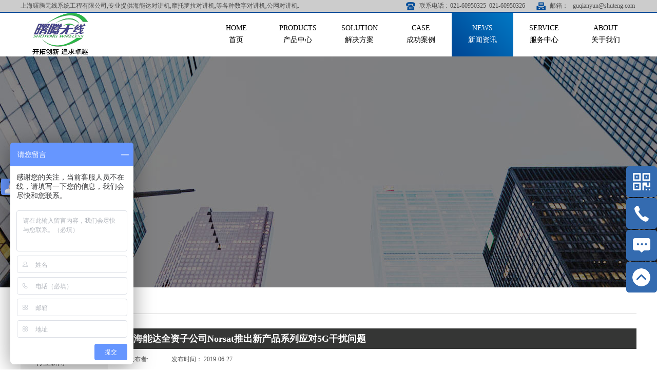

--- FILE ---
content_type: text/html;charset=utf-8
request_url: http://www.shuteng5g.com/news_view.aspx?typeid=4&id=649&fid=t2:4:2
body_size: 18685
content:
<!DOCTYPE HTML PUBLIC "-//W3C//DTD HTML 4.01 Transitional//EN" "http://www.w3c.org/TR/1999/REC-html401-19991224/loose.dtd">


<html lang="zh-cn" xmlns="http://www.w3.org/1999/xhtml">
<head><title>
	海能达全资子公司Norsat推出新产品系列应对5G干扰问题 - 曙腾通信 - 上海曙腾无线系统工程有限公司
</title><meta name="keywords" content="海能达全资子公司Norsat推出新产品系列应对5G干扰问题,上海曙腾无线系统工程有限公司"/><meta name="description" content="近日，海能达全资子公司Norsat（诺赛特）发布了新产品与解决方案，以解决未来5G网络对C波段卫星通信带来的干扰问题。Norsat 致力于应对远程及极具挑战性应用环境的卫星通信需求，提供定制化的产品与解决方案。Norsat此次推出的抗5G干扰产品系列包括：• 3200-BPF ：该系列C波段锁相环（P..."/><meta content="text/html; charset=utf-8" http-equiv="Content-Type" /><link id="css__news_view" rel="stylesheet" type="text/css" href="https://0.rc.xiniu.com/g5/M00/02/69/CgAGbGVTHtiAeH9CAABNKxFvH_k195.css?d=20231114151627" /><link rel="bookmark" href="/Images/logo.ico" /><link rel="shortcut icon" href="/Images/logo.ico" />
	
	<script type="text/javascript" > var _jtime=new Date();function jqload(){window.jLoad=new Date()-_jtime;}function jqerror(){window.jLoad=-1;}</script>
	<script type="text/javascript" src="https://1.rc.xiniu.com/js/jq/jqueryV173.js" onload="jqload()" onerror ="jqerror()" id ="jquery"></script>
	<script type="text/javascript" src="https://1.rc.xiniu.com/js/pb/1/Public.js"></script>	
	<script type="text/javascript" src="https://1.rc.xiniu.com/js/tl/swfobject_modified.js"></script>
	<script type="text/javascript" src="https://1.rc.xiniu.com/js/tl/swfobject.js"></script>
	 
<script>
// 百度流量统计
var _hmt = _hmt || [];
(function() {
  var hm = document.createElement("script");
  hm.src = "https://hm.baidu.com/hm.js?258348e569c63962df791576ace84325";
  var s = document.getElementsByTagName("script")[0]; 
  s.parentNode.insertBefore(hm, s);
})();
</script>
</head>
<body class="news_view_body">
<form method="get" id="form1" name="form1" NavigateId="2" data-pid="021821821801452142032162152002092020152202014501982102080" data-mid="020801452182000197015401490144015001480153015101530145015101540145219204209204216014501982102080">
<div class="aspNetHidden">
<input type="hidden" name="__VIEWSTATE" id="__VIEWSTATE" value="" />
</div>

        <div id="ea_h">
            <div class="top">
                <div class="t_t">
                    
                                        <div id="t_name" class="t_name">
                                            <span name="_t_name1|" >上海曙腾无线系统工程有限公司,专业提供海能达对讲机,摩托罗拉对讲机,等各种数字对讲机,公网对讲机.</span>
                                            
                                        </div>
                    
                    
                                        <div id="t_tel" class="t_tel">
                                            <div class="t_tel_lx">
                                                <span class="t_tel_ts"><span name="_t_tel1|">联系电话 :</span></span>
                                                <span class="t_tel_nb"><span name="_t_tel2|" >021-60950325&nbsp; 021-60950326</span></span>
                                            </div>
                                            <div class="t_tel_pr">
                                                <span class="t_tel_ts1"><span name="_t_tel3|" >邮箱：&nbsp;</span></span>
                                                <span class="t_tel_nb1"><span name="_t_tel4|" >guqianyun@shuteng.com&nbsp;</span></span>
                                            </div>
                                            
                                        </div>
                    
                    
                                        <div id="t_ver" class="t_ver">
                                            <ul>
                                                
                                                        <li><a href='###'>中文版</a></li>
                                                    
                                                        <li><a href='###'>英文版</a></li>
                                                    
                                            </ul>
                                            
                                        </div>
                    
                    
                                        <div id="t_logo" class="t_logo"> 
                                            <div id="ea_l">
<a href="http://www.shuteng5g.com/" target="_self" title="对讲机公司">
<img alt="对讲机公司" src="https://0.rc.xiniu.com/g5/M00/3C/C3/CgAGbGheVqyAHXW_AAGSuqxRrVo881.png">
</a>
<div style="display:none;"><h1><a href="http://www.shuteng5g.com/">对讲机公司</a></h1>
<span>上海对讲机、海能达对讲机、集群对讲机、摩托罗拉对讲机、北峰对讲机</span>
</div>
</div>
                                             
                                            
                                        </div>
                    
                </div>
                
                <div id="ea_n">
                    
                                    <div class="xn_n_18_wrap" id="xn_n_18_wrap">
                                        <div id="EIMS_C_229_10_Main">
                                            
                                                
                                            <div id="xn_n_18_nav" class="xn_n_18_nav">
                                                <div class="xn_n_18_nav_wrap">
                                                    <ul id="xn_n_18_nav_ulid" class="xn_n_18_nav_clas">
                                                        <li id="xn_n_18_navHome" class="xn_n_18_navHome">
                                                            <a href='/'>
                                                                
                                                                    <span name="_xn_n_18_navHome|">首页</span>
                                                                
                                                            </a>
                                                        </li>
                                                        
                                                                <li id='xn_n_18_navli3' >
                                                                    <a href='products.aspx?TypeId=86&FId=t3:86:3' target='_self'> 
                                                                    
                                                                    <span name="_xn_n_18_nav3|T_Navigates|Id|3|Name">产品中心</span> 
                                                                    
                                                                    </a> 
                                                                </li>
                                                            
                                                                <li id='xn_n_18_navli25' >
                                                                    <a href='solution_complex.aspx?FId=n25:25:25' target='_self'> 
                                                                    
                                                                    <span name="_xn_n_18_nav25|T_Navigates|Id|25|Name">解决方案</span> 
                                                                    
                                                                    </a> 
                                                                </li>
                                                            
                                                                <li id='xn_n_18_navli4' >
                                                                    <a href='case_complex.aspx?FId=n4:4:4' target='_self'> 
                                                                    
                                                                    <span name="_xn_n_18_nav4|T_Navigates|Id|4|Name">成功案例</span> 
                                                                    
                                                                    </a> 
                                                                </li>
                                                            
                                                                <li id='xn_n_18_navli2' >
                                                                    <a href='news.aspx?FId=n2:2:2' target='_self'> 
                                                                    
                                                                    <span name="_xn_n_18_nav2|T_Navigates|Id|2|Name">新闻资讯</span> 
                                                                    
                                                                    </a> 
                                                                </li>
                                                            
                                                                <li id='xn_n_18_navli8' >
                                                                    <a href='sv_complex.aspx?Fid=n8:8:8' target='_self'> 
                                                                    
                                                                    <span name="_xn_n_18_nav8|T_Navigates|Id|8|Name">服务中心</span> 
                                                                    
                                                                    </a> 
                                                                </li>
                                                            
                                                                <li id='xn_n_18_navli1' >
                                                                    <a href='about.aspx?FId=n1:1:1' target='_self'> 
                                                                    
                                                                    <span name="_xn_n_18_nav1|T_Navigates|Id|1|Name">关于我们</span> 
                                                                    
                                                                    </a> 
                                                                </li>
                                                            
                                                    </ul>
                                                </div>
                                                <div id="xn_n_18_conid" class="xn_n_18_con">
                                                    <div id="xn_n_18_subcon_1" class="xn_n_18_subcon">
                                                        
                                                        <div id="xn_n_18_about" class="xn_n_18_subcon_in">
                                                            <ul class="xn_n_18_about_vmenu2 xn_n_18_vmenu2">
                                                                
                                                                        <li>
                                                                            <div class="xn_n_18_name">
                                                                                <a target="_blank" href='about.aspx?TypeId=1&fid=t1:1:1'>
                                                                                    公司简介
                                                                                </a>
                                                                            </div>
                                                                            <div class="xn_n_18_img">
                                                                                <img data-original='https://0.rc.xiniu.com/g1/M00/AF/D3/CgAGTFjdEuKAHKfoAAOyV-M14AI395.jpg' alt='公司简介'/>
                                                                            </div>
                                                                            <div class="xn_n_18_con">
                                                                                <span id='xn_n_18_about_data_xn_n_18_text_0'>上海曙腾成立于2003年，注册资本伍佰壹拾万元，是无线电管理局认证的“无线电发射设备销售规范单位”和“无线通信工程组网资质”企业，是专业从事无线通信系统设备研发、生产、代理、销售和...</span>
                                                                            </div>
                                                                        </li>
                                                                    
                                                                        <li>
                                                                            <div class="xn_n_18_name">
                                                                                <a target="_blank" href='video.aspx?TypeId=3&FId=t15:3:1'>
                                                                                    公司视频
                                                                                </a>
                                                                            </div>
                                                                            <div class="xn_n_18_img">
                                                                                <img data-original='https://0.rc.xiniu.com/g1/M00/CD/0A/CgAGTFkj9wiAabDeAAUEzpNR8ow242.jpg' alt='公司视频'/>
                                                                            </div>
                                                                            <div class="xn_n_18_con">
                                                                                <span id='xn_n_18_about_data_xn_n_18_text_1'>企业文化是企业的灵魂，已经成为企业能长期生存和稳定发展的决定性因素。在新的知识经济时代，谁拥有文化优势，谁就拥有竞争优势,效益优势和发展优势。</span>
                                                                            </div>
                                                                        </li>
                                                                    
                                                                        <li>
                                                                            <div class="xn_n_18_name">
                                                                                <a target="_blank" href='honor.aspx?TypeID=3&fid=t1:3:1'>
                                                                                    资质荣誉
                                                                                </a>
                                                                            </div>
                                                                            <div class="xn_n_18_img">
                                                                                <img data-original='https://0.rc.xiniu.com/g1/M00/AF/D3/CgAGTFjdEtKAI5NoAAC4CVDIXg4574.jpg' alt='资质荣誉'/>
                                                                            </div>
                                                                            <div class="xn_n_18_con">
                                                                                <span id='xn_n_18_about_data_xn_n_18_text_2'>多年来，我们始终坚持以市场为导向，以客户为中心，以发展为主题，以科技为动力，以人才为基本的经营原则，从而形成了组织完善、结构合理、协调有序的发展机制。在多年的发展历程中 ，为公司锤...</span>
                                                                            </div>
                                                                        </li>
                                                                    
                                                                        <li>
                                                                            <div class="xn_n_18_name">
                                                                                <a target="_blank" href='about.aspx?TypeId=26&fid=t1:26:1'>
                                                                                    联系我们
                                                                                </a>
                                                                            </div>
                                                                            <div class="xn_n_18_img">
                                                                                <img data-original='https://0.rc.xiniu.com/g1/M00/C7/3E/CgAGTFkVfuOAZAd2AAE2kN-ErO4145.jpg' alt='联系我们'/>
                                                                            </div>
                                                                            <div class="xn_n_18_con">
                                                                                <span id='xn_n_18_about_data_xn_n_18_text_3'>发展立足于以人为本，通过吸纳、培育、使用和成就人才形成良好的人才运行机制，公司与员工平等交流、成果共享，为员工提供施展才能的广阔空间，同时为公司聚集大量优秀人才，使公司保持稳定、高...</span>
                                                                            </div>
                                                                        </li>
                                                                    
                                                            </ul>
                                                            <div class="xn_n_18_mid_pic"></div>
                                                            <div class="xn_n_18_left_con"></div>
                                                        </div>
                                                    </div>
                                                    <div id="xn_n_18_subcon_2" class="xn_n_18_subcon">
                                                        
                                                        <div id="xn_n_18_news" class="xn_n_18_subcon_in">
                                                            <ul class="xn_n_18_news_vmenu2 xn_n_18_vmenu2">
                                                                
                                                                        <li>
                                                                            <div class="xn_n_18_name">
                                                                                <a target="_blank" href='news.aspx?TypeId=4&fid=t2:4:2'>
                                                                                    公司新闻
                                                                                </a>
                                                                            </div>
                                                                            <div class="xn_n_18_img">
                                                                                <img data-original='https://0.rc.xiniu.com/g1/M00/A2/54/CgAGS1i9KjuAXXVDAADE-0XbCU8955.jpg' alt='公司新闻'/>
                                                                            </div>
                                                                            <div class="xn_n_18_con">
                                                                                <span id='xn_n_18_news_data_xn_n_18_text_0'>上海曙腾在峰会上的展位吸引了各地经销商的围观，得到了经销商们的好评和赞赏。上海曙腾在海能达杭州峰会上荣获2016年度最佳国代业绩银奖。“引领宽窄带&#160;迈向新融合”&#160...</span>
                                                                            </div>
                                                                        </li>
                                                                    
                                                                        <li>
                                                                            <div class="xn_n_18_name">
                                                                                <a target="_blank" href='news.aspx?TypeId=5&fid=t2:5:2'>
                                                                                    行业新闻
                                                                                </a>
                                                                            </div>
                                                                            <div class="xn_n_18_img">
                                                                                <img data-original='https://0.rc.xiniu.com/g1/M00/A2/38/CgAGTFi_UfOAZARBAAJ73zRnUlk922.jpg' alt='行业新闻'/>
                                                                            </div>
                                                                            <div class="xn_n_18_con">
                                                                                <span id='xn_n_18_news_data_xn_n_18_text_1'>上海曙腾在华东、华北、华南、西北、西南等区域设立办事处配齐销售代表，建立完善的全国销售体系，大力开发PD560和RD620/RD620S分销市场。在大项目攻关、产品推广上链接海能达...</span>
                                                                            </div>
                                                                        </li>
                                                                    
                                                            </ul>
                                                            <div class="xn_n_18_mid_pic"></div>
                                                            <div class="xn_n_18_left_con"></div>
                                                        </div>
                                                    </div>
                                                    

                                                    <div id="xn_n_18_subcon_19" class="xn_n_18_subcon">
                                                        
                                                        <div id="xn_n_18_clients" class="xn_n_18_subcon_in">
                                                            <ul class="xn_n_18_clients_vmenu2 xn_n_18_vmenu2">
                                                                
                                                            </ul>
                                                            <div class="xn_n_18_mid_pic"></div>
                                                            <div class="xn_n_18_left_con"></div>
                                                        </div>
                                                    </div>

<div id="xn_n_18_subcon_3" class="xn_n_18_subcon">
                                                        
                                                        <div id="xn_n_18_products" class="xn_n_18_subcon_in">
                                                            <ul class="xn_n_18_products_vmenu2 xn_n_18_vmenu2">
                                                                
                                                                        <li>
                                                                            <div class="xn_n_18_name">
                                                                                <a target="_blank" href='products.aspx?TypeId=86&fid=t3:86:3'>
                                                                                    海能达产品
                                                                                </a>
                                                                            </div>
                                                                            <div class="xn_n_18_img">
                                                                                <img data-original='https://0.rc.xiniu.com/g5/M00/02/C5/CgAGbGVVzQ2AVA0lAABa38meBZU842.jpg' alt='海能达产品'/>
                                                                            </div>
                                                                            <div class="xn_n_18_con">
                                                                                <span id='xn_n_18_products_data_xn_n_18_text_0'>海能达通信股份有限公司（股票代码：002583.SZ，原深圳市好易通科技有限公司）是行业领先的专网通信解决方案及设备供应商，致力于为政府与公共安全、公用事业、轨道交通和工商业等用户...</span>
                                                                            </div>
                                                                        </li>
                                                                    
                                                                        <li>
                                                                            <div class="xn_n_18_name">
                                                                                <a target="_blank" href='products.aspx?TypeId=87&fid=t3:87:3'>
                                                                                    摩托罗拉产品
                                                                                </a>
                                                                            </div>
                                                                            <div class="xn_n_18_img">
                                                                                <img data-original='https://0.rc.xiniu.com/g5/M00/02/C6/CgAGbGVVze6AdSa4AACPdFcIey0669.jpg' alt='摩托罗拉产品'/>
                                                                            </div>
                                                                            <div class="xn_n_18_con">
                                                                                <span id='xn_n_18_products_data_xn_n_18_text_1'>摩托罗拉是移动通信行业的开创者，摩托罗拉系统对讲机和车载台解决方案助您优化工作协作方式，实现更高工作效率。今天，将这一开拓精神与对消费者的最新承诺相结合。Motorola提供了全套...</span>
                                                                            </div>
                                                                        </li>
                                                                    
                                                                        <li>
                                                                            <div class="xn_n_18_name">
                                                                                <a target="_blank" href='products.aspx?TypeId=13&fid=t3:13:3'>
                                                                                    通讯工程设备
                                                                                </a>
                                                                            </div>
                                                                            <div class="xn_n_18_img">
                                                                                <img data-original='https://0.rc.xiniu.com/g1/M00/C8/53/CgAGS1kYb8uAdh5eAABjFY90dzU628.jpg' alt='通讯工程设备'/>
                                                                            </div>
                                                                            <div class="xn_n_18_con">
                                                                                <span id='xn_n_18_products_data_xn_n_18_text_2'>上海曙腾无线系统工程有限公司的系列产品为您提供最新、最优良的技术，为您的生活带来无限精彩！我们不会停下创新的步伐，帮助人们在关键时刻做得更好表现更出色！</span>
                                                                            </div>
                                                                        </li>
                                                                    
                                                                        <li>
                                                                            <div class="xn_n_18_name">
                                                                                <a target="_blank" href='products.aspx?TypeId=88&fid=t3:88:3'>
                                                                                    其他品牌产品
                                                                                </a>
                                                                            </div>
                                                                            <div class="xn_n_18_img">
                                                                                <img data-original='https://0.rc.xiniu.com/g1/M00/C8/53/CgAGS1kYb5uAH_tsAABG4ltg0_Q706.jpg' alt='其他品牌产品'/>
                                                                            </div>
                                                                            <div class="xn_n_18_con">
                                                                                <span id='xn_n_18_products_data_xn_n_18_text_3'>现在，越来越多商业用户选择无线通信设备来提升工作效率，对讲机已成为当代商业经营中或不可缺的元素。我们不会停下创新的步伐，帮助人们在关键时刻做得更好。</span>
                                                                            </div>
                                                                        </li>
                                                                    
                                                            </ul>
                                                            <div class="xn_n_18_mid_pic"></div>
                                                            <div class="xn_n_18_left_con"></div>
                                                        </div>
                                                    </div>
                                                    <div id="xn_n_18_subcon_4" class="xn_n_18_subcon">
                                                        
                                                        <div id="xn_n_18_case" class="xn_n_18_subcon_in">
                                                            <ul class="xn_n_18_case_vmenu2 xn_n_18_vmenu2">
                                                                
                                                                        <li>
                                                                            <div class="xn_n_18_name">
                                                                                <a target="_blank" href='case.aspx?TypeId=132&fid=t4:132:4'>
                                                                                    酒店宾馆
                                                                                </a>
                                                                            </div>
                                                                            <div class="xn_n_18_img">
                                                                                <img data-original='https://0.rc.xiniu.com/g1/M00/A7/2C/CgAGTFjLSa2AHD2FAAQ08YE69ek405.jpg' alt='酒店宾馆'/>
                                                                            </div>
                                                                            <div class="xn_n_18_con">
                                                                                <span id='xn_n_18_case_data_xn_n_18_text_0'>对于服务产业中的酒店业来说。目前酒店行业竞争的重点已经从硬件的竞争转移到服务的竞争，各大酒店均绞尽脑汁来提高自己的服务意识和服务水平。在传统的服务项目已非常成熟的今天，作为四、五星...</span>
                                                                            </div>
                                                                        </li>
                                                                    
                                                                        <li>
                                                                            <div class="xn_n_18_name">
                                                                                <a target="_blank" href='case.aspx?TypeId=133&fid=t4:133:4'>
                                                                                    商业中心
                                                                                </a>
                                                                            </div>
                                                                            <div class="xn_n_18_img">
                                                                                <img data-original='https://0.rc.xiniu.com/g1/M00/A7/26/CgAGTFjLRz6AKt9HAAJfYVkrsYY148.jpg' alt='商业中心'/>
                                                                            </div>
                                                                            <div class="xn_n_18_con">
                                                                                <span id='xn_n_18_case_data_xn_n_18_text_1'>便捷的通讯是商超管理人员日常业务顺利开展的基本保障，除了办公区外可用内线电话通讯系统以外，商超的现场工作人员流动性大，工作位置不固定，内线电话保证不了基本层面的话音通讯。但是随着现...</span>
                                                                            </div>
                                                                        </li>
                                                                    
                                                                        <li>
                                                                            <div class="xn_n_18_name">
                                                                                <a target="_blank" href='case.aspx?TypeId=134&fid=t4:134:4'>
                                                                                    市政工程
                                                                                </a>
                                                                            </div>
                                                                            <div class="xn_n_18_img">
                                                                                <img data-original='https://0.rc.xiniu.com/g1/M00/A7/2D/CgAGTFjLSjWAL8PSAAK89hhVZtQ139.jpg' alt='市政工程'/>
                                                                            </div>
                                                                            <div class="xn_n_18_con">
                                                                                <span id='xn_n_18_case_data_xn_n_18_text_2'>随着社会的发展，网络充斥着人们的生活，电话、网络等通信手段备受依赖。但是当出现自然灾害（如地震、火灾等）、公共突发事件、大型群体事件、恐怖袭击时，传统的通信网络已无法满足现场的指挥...</span>
                                                                            </div>
                                                                        </li>
                                                                    
                                                                        <li>
                                                                            <div class="xn_n_18_name">
                                                                                <a target="_blank" href='case.aspx?TypeId=29&fid=t4:29:4'>
                                                                                    交通运输
                                                                                </a>
                                                                            </div>
                                                                            <div class="xn_n_18_img">
                                                                                <img data-original='https://0.rc.xiniu.com/g1/M00/97/11/CgAGTFihPFqAD4xlAAClI1KPumY917.jpg' alt='交通运输'/>
                                                                            </div>
                                                                            <div class="xn_n_18_con">
                                                                                <span id='xn_n_18_case_data_xn_n_18_text_3'>客运段是我国铁路管理体制改革的产物之一，有的铁路局没有设立客运段，而设立了列车段，从原则上来讲两个段的工作职能相同。2005年3月18日，中华人民共和国铁道部实施了对全国15个铁路...</span>
                                                                            </div>
                                                                        </li>
                                                                    
                                                                        <li>
                                                                            <div class="xn_n_18_name">
                                                                                <a target="_blank" href='case.aspx?TypeId=136&fid=t4:136:4'>
                                                                                    企业工厂
                                                                                </a>
                                                                            </div>
                                                                            <div class="xn_n_18_img">
                                                                                <img data-original='https://0.rc.xiniu.com/g1/M00/A2/38/CgAGTFi_UfOAZARBAAJ73zRnUlk922.jpg' alt='企业工厂'/>
                                                                            </div>
                                                                            <div class="xn_n_18_con">
                                                                                <span id='xn_n_18_case_data_xn_n_18_text_4'>某某石化公司是中国石化集团下属的特大型石油化工联合企业之一。公司拥有生产装置88套、辅助装置71套，向国内外提供汽油、煤油、润滑油、石蜡等120个品种494个牌号的石油化工产品。　...</span>
                                                                            </div>
                                                                        </li>
                                                                    
                                                                        <li>
                                                                            <div class="xn_n_18_name">
                                                                                <a target="_blank" href='case.aspx?TypeId=30&fid=t4:30:4'>
                                                                                    石油石化
                                                                                </a>
                                                                            </div>
                                                                            <div class="xn_n_18_img">
                                                                                <img data-original='https://0.rc.xiniu.com/g1/M00/98/BB/CgAGS1ij3CGAGDWcAAIf8_71Um8622.jpg' alt='石油石化'/>
                                                                            </div>
                                                                            <div class="xn_n_18_con">
                                                                                <span id='xn_n_18_case_data_xn_n_18_text_5'>石油、石化工业是我国国民经济和社会发展的基础性、战略性产业，其发展和壮大受到了党和国家的高度重视。信息技术与通信工程建设在石油、石化产业发展中具有十分重要的地位和作用。贯彻落实国家...</span>
                                                                            </div>
                                                                        </li>
                                                                    
                                                            </ul>
                                                            <div class="xn_n_18_mid_pic"></div>
                                                            <div class="xn_n_18_left_con"></div>
                                                        </div>
                                                    </div>
                                                    <div id="xn_n_18_subcon_7" class="xn_n_18_subcon">
                                                        
                                                        <div id="xn_n_18_contact" class="xn_n_18_subcon_in">
                                                            <ul class="xn_n_18_contact_vmenu2 xn_n_18_vmenu2">
                                                                
                                                            </ul>
                                                            <div class="xn_n_18_mid_pic"></div>
                                                            <div class="xn_n_18_left_con"></div>
                                                        </div>
                                                    </div>
                                                    <div id="xn_n_18_subcon_8" class="xn_n_18_subcon">
                                                        
                                                        <div id="xn_n_18_sv" class="xn_n_18_subcon_in">
                                                            <ul class="xn_n_18_sv_vmenu2 xn_n_18_vmenu2">
                                                                
                                                                        <li>
                                                                            <div class="xn_n_18_name">
                                                                                <a target="_blank" href='sv.aspx?TypeId=36&fid=t8:36:8'>
                                                                                     售后服务
                                                                                </a>
                                                                            </div>
                                                                            <div class="xn_n_18_img">
                                                                                <img data-original='https://0.rc.xiniu.com/g1/M00/C7/3D/CgAGTFkVfhCAcIcxAARlVEADJJw445.png' alt=' 售后服务'/>
                                                                            </div>
                                                                            <div class="xn_n_18_con">
                                                                                <span id='xn_n_18_sv_data_xn_n_18_text_0'>曙腾无线是摩托罗拉、建伍、海能达等厂家授权维修服务中心,拥有先进的摩托罗拉R2600C综合测试仪,所有维修配件均由生产厂家提供,维修工程师均参加过厂家技术培训。我们建立了一支专业的...</span>
                                                                            </div>
                                                                        </li>
                                                                    
                                                            </ul>
                                                            <div class="xn_n_18_mid_pic"></div>
                                                            <div class="xn_n_18_left_con"></div>
                                                        </div>
                                                    </div>
                                                    <div id="xn_n_18_subcon_14" class="xn_n_18_subcon">
                                                        
                                                        <div id="xn_n_18_down" class="xn_n_18_subcon_in">
                                                            <ul class="xn_n_18_down_vmenu2 xn_n_18_vmenu2">
                                                                
                                                                        <li>
                                                                            <div class="xn_n_18_name">
                                                                                <a target="_blank" href='down.aspx?TypeId=11&fid=t14:11:14'>
                                                                                    下载中心
                                                                                </a>
                                                                            </div>
                                                                            <div class="xn_n_18_img">
                                                                                <img data-original='https://1.rc.xiniu.com/td/Private/FileImgs/Types/635512086326250000277977785.jpg' alt='下载中心'/>
                                                                            </div>
                                                                            <div class="xn_n_18_con">
                                                                                <span id='xn_n_18_down_data_xn_n_18_text_0'>公司尊崇“踏实、拼搏、责任”的企业精神，并以诚信、共赢、开创经营理念，创造良好的企业环境，以全新的管理模式，完善的技术，周到的服务，卓越的品质为生存根本，我们始终坚持“用户至上 用...</span>
                                                                            </div>
                                                                        </li>
                                                                    
                                                            </ul>
                                                            <div class="xn_n_18_mid_pic"></div>
                                                            <div class="xn_n_18_left_con"></div>
                                                        </div>
                                                    </div>
                                                    <div id="xn_n_18_subcon_25" class="xn_n_18_subcon">
                                                        
                                                        <div id="xn_n_18_solution" class="xn_n_18_subcon_in">
                                                            <ul class="xn_n_18_solution_vmenu2 xn_n_18_vmenu2">
                                                                
                                                                        <li>
                                                                            <div class="xn_n_18_name">
                                                                                <a target="_blank" href='solution.aspx?TypeId=141&fid=t25:141:25'>
                                                                                    工厂企业与石油化工
                                                                                </a>
                                                                            </div>
                                                                            <div class="xn_n_18_img">
                                                                                <img data-original='https://0.rc.xiniu.com/g1/M00/97/D4/CgAGS1ihT7iAIoBbAACTmqHyW5Y681.jpg' alt='工厂企业与石油化工'/>
                                                                            </div>
                                                                            <div class="xn_n_18_con">
                                                                                <span id='xn_n_18_solution_data_xn_n_18_text_0'>劳动生产力的改善和工作效率的的提高有赖于高质量、可靠的及多功能的通信，随着城市化的进度加快，通话需求量的激增，用户需求的多样化，原有的模拟通讯模式使得信道变得拥挤不堪，无法满足当今...</span>
                                                                            </div>
                                                                        </li>
                                                                    
                                                                        <li>
                                                                            <div class="xn_n_18_name">
                                                                                <a target="_blank" href='solution.aspx?TypeId=126&fid=t25:126:25'>
                                                                                    酒店宾馆与商业中心
                                                                                </a>
                                                                            </div>
                                                                            <div class="xn_n_18_img">
                                                                                <img data-original='https://0.rc.xiniu.com/g1/M00/95/D1/CgAGTFibx1yAMv1rAAPS6sVVABk591.jpg' alt='酒店宾馆与商业中心'/>
                                                                            </div>
                                                                            <div class="xn_n_18_con">
                                                                                <span id='xn_n_18_solution_data_xn_n_18_text_1'>酒店数字无线对讲系统是我司基于MOTOTRBO™系统，由系统控制中心、有线调度台、IP网络、数字基站和数字对讲机等部分组成。酒店建设1个控制中心，通过IP网络与数字基站互联，对基站...</span>
                                                                            </div>
                                                                        </li>
                                                                    
                                                                        <li>
                                                                            <div class="xn_n_18_name">
                                                                                <a target="_blank" href='solution.aspx?TypeId=129&fid=t25:129:25'>
                                                                                    公共安全
                                                                                </a>
                                                                            </div>
                                                                            <div class="xn_n_18_img">
                                                                                <img data-original='https://0.rc.xiniu.com/g1/M00/97/D3/CgAGS1ihTzCAeZR3AACMJvAt4IQ732.jpg' alt='公共安全'/>
                                                                            </div>
                                                                            <div class="xn_n_18_con">
                                                                                <span id='xn_n_18_solution_data_xn_n_18_text_2'>随着城市快速发展和科学技术的日新月异，公众对城市管理无线通信及交通管理也就有着更高的期望。这就要求公共安全管理者不仅能够应对各类突发事件、重大群体性事件、重大交通事故等，还要能依托...</span>
                                                                            </div>
                                                                        </li>
                                                                    
                                                                        <li>
                                                                            <div class="xn_n_18_name">
                                                                                <a target="_blank" href='solution.aspx?TypeId=130&fid=t25:130:25'>
                                                                                    交通运输
                                                                                </a>
                                                                            </div>
                                                                            <div class="xn_n_18_img">
                                                                                <img data-original='https://0.rc.xiniu.com/g1/M00/97/D1/CgAGS1ihSw2AS8qGAAFc-ViSYkU558.jpg' alt='交通运输'/>
                                                                            </div>
                                                                            <div class="xn_n_18_con">
                                                                                <span id='xn_n_18_solution_data_xn_n_18_text_3'>专网无线通信系统是铁路电务、工务、供电、客运、车站等部门不可或缺的重要通信工具，畅通及时的无线通信是安全作业和列车安全运行的重要保障。理解铁路不同部门面临的困难与需求，上海曙腾无线...</span>
                                                                            </div>
                                                                        </li>
                                                                    
                                                                        <li>
                                                                            <div class="xn_n_18_name">
                                                                                <a target="_blank" href='solution.aspx?TypeId=145&fid=t25:145:25'>
                                                                                    住宅小区与校园安全
                                                                                </a>
                                                                            </div>
                                                                            <div class="xn_n_18_img">
                                                                                <img data-original='https://0.rc.xiniu.com/g1/M00/AE/CE/CgAGTFjbacKAYy7sAADlvrh8Nuo781.jpg' alt='住宅小区与校园安全'/>
                                                                            </div>
                                                                            <div class="xn_n_18_con">
                                                                                <span id='xn_n_18_solution_data_xn_n_18_text_4'>摘要：基于校园的新一代安保对讲系统，该系统既满足校园和安保中心、各个院系的联动，也满足教室和主控室的通信要求，同时可应用于校园监控系统、校园消防、校园广播系统，也可以应用于班级、院...</span>
                                                                            </div>
                                                                        </li>
                                                                    
                                                                        <li>
                                                                            <div class="xn_n_18_name">
                                                                                <a target="_blank" href='solution.aspx?TypeId=146&fid=t25:146:25'>
                                                                                    其他应用解决方案
                                                                                </a>
                                                                            </div>
                                                                            <div class="xn_n_18_img">
                                                                                <img data-original='https://0.rc.xiniu.com/g1/M00/97/11/CgAGTFihPbuAW0RLAAB8X9gw8Sc155.jpg' alt='其他应用解决方案'/>
                                                                            </div>
                                                                            <div class="xn_n_18_con">
                                                                                <span id='xn_n_18_solution_data_xn_n_18_text_5'>博物馆是征集、典藏、陈列和研究代表自然和人类文化遗产的实物的场所。并对那些有科学性、历史性或者艺术价值的物品进行分类，为公众提供知识、教育和欣赏的文化教育的机构、建筑物、地点或者社...</span>
                                                                            </div>
                                                                        </li>
                                                                    
                                                            </ul>
                                                            <div class="xn_n_18_mid_pic"></div>
                                                            <div class="xn_n_18_left_con"></div>
                                                        </div>
                                                    </div>
                                                </div>
                                            </div>
                                            
                                        </div>
                                        
                                    </div>
                    
                </div>
                
            </div>
        </div>
        
  
        <div id="ea_ba">

            <div id="news_banner" class="news_banner">
                <div class="news_banner_m">
                    <img  data-original="https://0.rc.xiniu.com/g1/M00/C8/57/CgAGS1kYfK-ANIk6AALidldtVu8663.jpg" alt="" />
                </div>
                
            </div>

        </div>
        
  
        <div id="ea_c">
            <div class="n_main">
                <div class="n_content">
                    <div class="n_content_left">

                        <div id="n_content_left_cnt" class="n_content_left_cnt">
                            <ul id="ShoveWebControl_VMenu2" class="left_typeUl left_typeUl_n000" style="display:none">
<ul id="left_typeUl_t200" class="left_typeUl left_typeUl_t200">
<li id="left_typeLi_t200_1" data_id="2_4" class="left_menu1" type="t" index=1 level=0><a href="news.aspx?TypeId=4&FId=t2:4:2" target="_self"><span name="ShoveWebControl_VMenu2159468210|T_NewsTypes|Id|4|Name">公司新闻</span></a>
</li>
<li id="left_typeLi_t200_2" data_id="2_5" class="left_menu1" type="t" index=2 level=0><a href="news.aspx?TypeId=5&FId=t2:5:2" target="_self"><span name="ShoveWebControl_VMenu2174997999|T_NewsTypes|Id|5|Name">行业新闻</span></a>
</li>
</ul>
</ul>
<script type="text/javascript">var ShoveWebControl_VMenu2={normal:{class1:'left_menu1',class2:'left_menu2',class3:'left_menu3',class4:'left_menu4',class5:'left_menu5',class6:'left_menu6'},visited:{class1:'left_menu1_2',class2:'left_menu2_2',class3:'left_menu3_2',class4:'left_menu4_2',class5:'left_menu5_2',class6:'left_menu6_2',class6:'left_menu6_2'},home:{defaultClass:'nav_menu1',visitedClass:'nav_menu1_2'},content:{defaultClass:'',visitedClass:'',focusClass:''},focus:{class1:'left_menu1_cur',class2:'left_menu2_cur',class3:'left_menu3_cur',class4:'left_menu4_cur',class5:'left_menu5_cur',class6:'left_menu6_cur'},beforeTag:{packUpClass:'',packDownClass:''},expendEffect:1,aniEffect:2,fIdParam:'FId',topUlId:'ShoveWebControl_VMenu2'};ShoveWebControl_VMenu2.menu=new BaseControlMenu();ShoveWebControl_VMenu2.menu.Init('ShoveWebControl_VMenu2',ShoveWebControl_VMenu2);;</script>
                            
                        </div>


                        <div class="xn_c_7_wrap" id="xn_c_7_wrap">
                            
                            <div class="xn_c_7_main" id="xn_c_7_main">
                                <span class="xn_c_7_goTop">
                                    
                                        <span name="_xn_c_7_goTop">回到顶部</span>
                                    
                                </span>
                            </div>
                            
                        </div>

</div>
                    <div class="n_content_right">
                        <div class="n_content_right_name">

                            <div id="n_content_right_name_r" class="n_content_right_name_r"> 
                                <ul>
                                    <li><span class="n_r_wz1">
                                        
                                        <span name="_n_r_wz1">您现在的位置：</span>
                                        
                                    </span><span class="n_r_wz2">
                                        <a href="/">
                                            <span name="_n_r_wz2">首页</span>
                                            </a>
                                    </span><span class="n_r_wz3">→</span>
                                   <span class="n_r_wz4">
                                            <span id='ShoveWebControl_Text_news'><a href="news.aspx?fid=n2:2:2" target="_self">新闻资讯</a></span>
                                        </span>
                                        <span class="n_r_wz5">→</span>
                                        <span class="n_r_wz6">
                                            <a href="news.aspx?TypeId=4&FId=t2:4:2" class="curr1">公司新闻</a>
                                        </span>
                                    </li>
                                    <li>
                                        <img src="https://1.rc.xiniu.com/rc/Contents/22790/Images/icpsp1_n_right_wz.png" alt="" />
                                    </li>
                                </ul>
                                
                            </div>

                        </div>
                        <div class="n_content_right_m">

<div id="news_view_head" class="news_view_head">
    <div class="news_view_title">
        <h2 style="font-size: inherit"><span id='ShoveWebControl_Text2'>海能达全资子公司Norsat推出新产品系列应对5G干扰问题</span></h2>
    </div>
    <div class="news_view_click">
        <span class="news_view_date1">发布者:</span>
        <span id='ShoveWebControl_Text5'></span><script type='text/javascript'>var cvc=$('#ShoveWebControl_Text5');cvc.hide();AjaxMethod('Common','UpdateClickCount',{field:'Author',nid:-1,tid:10010,id:649},function(data){cvc.text(data);cvc.show();});</script>
    </div>
    <div class="news_view_date">
        <span class="news_view_date1">发布时间：</span>
        <span id='ShoveWebControl_Text3'>2019-06-27</span>
    </div>
    
</div>


<div id="news_view" class="news_view">
    <span id='ShoveWebControl_Text4'><p style="text-indent: 2em;"><span style="font-size: 16px;">近日，海能达全资子公司Norsat（诺赛特）发布了新产品与解决方案，以解决未来5G网络对C波段卫星通信带来的干扰问题。Norsat 致力于应对远程及极具挑战性应用环境的卫星通信需求，提供定制化的产品与解决方案。</span></p><p style="text-align: center;"><img data-imageid="6791" src="https://0.rc.xiniu.com/g1/M00/09/45/CgAGTF0UVhCAQhwIAACn9IpuGcA312.jpg" style="max-width:100%;" alt="海能达全资子公司Norsat推出新产品系列应对5G干扰问题" title="海能达全资子公司Norsat推出新产品系列应对5G干扰问题"/></p><p style="text-indent: 2em;"><span style="font-size: 16px;">Norsat此次推出的抗5G干扰产品系列包括：<br style="font-size: 16px;"/></span></p><p style="text-indent: 2em;"><span style="font-size: 16px;">• 3200-BPF ：该系列C波段锁相环（PLL）低噪声下变频器（LNB）可以在不影响性能的前提下，可将5G干扰信号降至-20 dBm。 这款高性能LNB与Norsat的BPF-C滤波器配合使用具有更好的抑制效果。 </span></p><p style="text-indent: 0em; text-align: center;"><span style="font-size: 16px;"><img data-imageid="6792" src="https://0.rc.xiniu.com/g1/M00/09/47/CgAGTF0UVsuARGrAAACfwQdTtf0990.jpg" style="max-width:100%;" alt="海能达全资子公司Norsat推出新产品系列应对5G干扰问题" title="海能达全资子公司Norsat推出新产品系列应对5G干扰问题"/></span></p><p><br/></p><p><br/></p><p style="text-indent: 2em;"><span style="font-size: 16px;">• BPF-C: 带通滤波器，不同型号适用多种频率范围，具有多种抑制功能。</span></p><p style="text-indent: 0em; text-align: center;"><span style="font-size: 16px;"><img data-imageid="6793" src="https://0.rc.xiniu.com/g1/M00/09/47/CgAGTF0UVxqAXYYNAAGurDTsEO0399.jpg" style="max-width:100%;" alt="海能达全资子公司Norsat推出新产品系列应对5G干扰问题" title="海能达全资子公司Norsat推出新产品系列应对5G干扰问题"/></span></p><p><br/></p><p><br/></p><p style="text-indent: 2em;"><span style="font-size: 16px;">• 定制型LNB+滤波器产品方案：由于卫星天线与5G信号源的相对位置不同，干扰状况也不一，解决办法及安装方式也大相径庭，Norsat能够提供定制型产品满足用户多样化需求。</span></p><p style="text-indent: 2em;"><span style="font-size: 16px;">• 抗干扰整体解决方案：Norsat可为客户现行网络面临的5G问题提供完整解决方案及相关咨询服务</span></p><p style="text-indent: 2em;"><span style="font-size: 16px;"> Norsat推出的此系列新产品为缓解5G技术应用带来的干扰问题量身定制，满足现有的或新产生的需求。 </span></p><p style="text-indent: 2em;"><span style="font-size: 16px;">“能将这些新产品和解决方案推向市场，是Norsat为解决日益凸显的5G技术对C波段接地终端的干扰问题实现的突破。作为卫星行业的先驱，Norsat多年来致力于解决卫星终端干扰的问题。我们很愿意参与到确保5G技术与C波段频谱平滑对接的工作中。” Norsat CEO Amiee Chan博士说。</span></p><p style="text-indent: 2em;"><span style="font-size: 16px;">Norsat的5G防干扰产品已经分别在迪拜中东国际广播电视展览会（CABSAT）、拉斯维加斯的全美广播电视设备展览会（NAB show）以及6月18至20日的新加坡亚洲通信展（ConnnecTechAisa）上展出。目前，新产品已接受预定，第二季度发货。</span></p><p><br/></p><p style="text-indent: 0em;"><span style="background-color: rgb(198, 217, 240);"><span style="font-size: 18px;"><strong>关于Norsat</strong></span><span style="font-size: 16px;"> </span></span></p><p style="text-indent: 2em;"><span style="font-size: 16px;">海能达旗下独立运营的加拿大子公司Norsat（诺赛特）是一家领先的创新通信解决方案提供商，其解决方案能实现数据、语音和视频传输，适用于高难度远程应用。Norsat的产品和服务包括定制型卫星组件、便携式卫星终端、海上卫通解决方案和卫星宽带网络应用。</span></p><p style="text-indent: 2em;"><span style="font-size: 16px;">公司的产品和服务被电信服务提供商、应急服务、医疗服务提供商、新闻机构和财富千强企业广泛运用。Norsat稳居加拿大顶级科技企业之列，并且是不列颠哥伦比亚省的百强企业之一。</span></p><p style="text-indent: 2em;"><span style="font-size: 16px;">深圳市诺萨特科技有限公司，为Norsat中国区业务代表，位于广东省深圳市高新技术产业开发区。 </span></p><p><br/></p></span>
    <div class="news_view_cle1"></div>
    
</div>


<div id="news_view_sx" class="news_view_sx">
    
    <div id="EIMS_C_3_1_ShowInfo" style="COLOR: red"></div>
    <div id="EIMS_C_3_1_box_div">
        <span id="EIMS_C_3_1_Upli" class="EIMS_C_3_1_page">
            <a href="/news_view.aspx?typeid=4&id=650&fid=t2:4:2" id="EIMS_C_3_1_Up" title="海能达发布多模智能对讲机家族重磅新品PTC680/PDC680">上一篇：<span id="EIMS_C_3_1_UpNew">海能达发布多模智能对讲机家族重磅新品PTC680/PDC680</span></a></span><span id="EIMS_C_3_1_Downli" class="EIMS_C_3_1_page"><a href="/news_view.aspx?typeid=4&id=648&fid=t2:4:2" id="EIMS_C_3_1_Down" title="海能达亮相CCW，智能专网通信解决方案引领行业未来">下一篇：<span id="EIMS_C_3_1_DownNew">海能达亮相CCW，智能专网通信解决方案引领行业未来</span></a> 
        </span>
    </div>
    
    
    
</div>


                        <div id="xn_c_newsv_9_wrap" class="xn_c_newsv_9_wrap">
                            
                            <div class="xn_c_newsv_9_wbox">
                                <div class="xn_c_newsv_9_top">
                                    <span class="xn_c_newsv_9_eWrap">
                                    
                                    <span name="_xn_c_newsv_9_eName">News</span>
                                    
                                    </span>
                                    <span class="xn_c_newsv_9_dashw">
                                    
                                    <span name="_xn_c_newsv_9_dash">/</span>
                                    
                                    </span>
                                    <span class="xn_c_newsv_9_cWrap">
                                    
                                    <span name="_xn_c_newsv_9_cName">推荐新闻</span>
                                    
                                    </span>
                                    <span class="xn_c_newsv_9_topmore">
                                        <a href="news.aspx?FId=n2:2:2">
                                        
                                        <span name="_xn_c_newsv_9_topmore">More</span>
                                        
                                        </a>
                                    </span>
                                </div>
                                <div class="xn_c_newsv_9_cocnt">
                                    
                                        <div id="xn_c_newsv_9_Data_xn_c_newsv_9_style_0" class="xn_c_newsv_9_contbox1">
                                            <div class="xn_c_newsv_9_cocntlft">
                                                <a title='助推数智化转型，一张图带你看懂《公专融合白皮书》' href='news_view.aspx?TypeId=4&Id=796&Fid=t2:4:2' target="_blank">
                                                    <img  data-original='https://0.rc.xiniu.com/g4/M00/2E/5E/CgAG0mHChaOAKABcAABYelFQubQ967.jpg' alt='助推数智化转型，一张图带你看懂《公专融合白皮书》' title='助推数智化转型，一张图带你看懂《公专融合白皮书》' />
                                                </a>
                                            </div>
                                            <div class="xn_c_newsv_9_cocntrit">
                                                <div class="xn_c_newsv_9_cocntrit_name">
                                                    <a title='助推数智化转型，一张图带你看懂《公专融合白皮书》' href='news_view.aspx?TypeId=4&Id=796&Fid=t2:4:2' target="_blank">
                                                    助推数智化转型，一张图带你看懂《公专融合白皮书》
                                                    </a> 
                                                </div>
                                                <div class="xn_c_newsv_9_cocntrit_time">
                                                    <span class="xn_c_newsv_9_time1">
                                                    <span id='xn_c_newsv_9_Data_xn_c_newsv_9_Text1_0'>2021</span>
                                                    </span> 
                                                    <span class="xn_c_newsv_9_time2">-
                                                    </span> 
                                                    <span class="xn_c_newsv_9_time3">
                                                    <span id='xn_c_newsv_9_Data_xn_c_newsv_9_Text2_0'>12</span>
                                                    </span> 
                                                    <span class="xn_c_newsv_9_time4">-
                                                    </span> 
                                                    <span class="xn_c_newsv_9_time5">
                                                    <span id='xn_c_newsv_9_Data_xn_c_newsv_9_Text3_0'>22</span>
                                                    </span> 
                                                </div>
                                                <div class="xn_c_newsv_9_cocntrit_Click">
                                                   <span class="xn_c_newsv_9_lb_Click1">
                                                        
                                                        <span name="_newsv_4_lb_Click1_t">点击次数:</span>
                                                        
                                                    </span>
                                                    <span class="xn_c_newsv_9_lb_Click2">
                                                        0    
                                                    </span>
                                                </div>
                                                <div class="xn_c_newsv_9_cocntrit_cont" ej="edit_span">
                                                    <span id='xn_c_newsv_9_Data_xn_c_newsv_9_Text4_0'></span>
                                                </div>
                                                <div class="xn_c_newsv_9_cocntrit_more">
                                                    <a href='news_view.aspx?TypeId=4&Id=796&Fid=t2:4:2' target="_blank">
                                                        
                                                        <span name="_newsv_9_cocntrit_more">More</span>
                                                        
                                                    </a>
                                                </div>
                                            </div>
                                        </div>
                                    
                                        <div id="xn_c_newsv_9_Data_xn_c_newsv_9_style_1" class="xn_c_newsv_9_contbox1">
                                            <div class="xn_c_newsv_9_cocntlft">
                                                <a title='小海课堂 | 公网对讲机物联网卡采购注意事项' href='news_view.aspx?TypeId=4&Id=795&Fid=t2:4:2' target="_blank">
                                                    <img  data-original='https://0.rc.xiniu.com/g4/M00/2D/CE/CgAG0mHBKluAHA_DAABPfPlCvt8897.jpg' alt='小海课堂 | 公网对讲机物联网卡采购注意事项' title='小海课堂 | 公网对讲机物联网卡采购注意事项' />
                                                </a>
                                            </div>
                                            <div class="xn_c_newsv_9_cocntrit">
                                                <div class="xn_c_newsv_9_cocntrit_name">
                                                    <a title='小海课堂 | 公网对讲机物联网卡采购注意事项' href='news_view.aspx?TypeId=4&Id=795&Fid=t2:4:2' target="_blank">
                                                    小海课堂 | 公网对讲机物联网卡采购注意事项
                                                    </a> 
                                                </div>
                                                <div class="xn_c_newsv_9_cocntrit_time">
                                                    <span class="xn_c_newsv_9_time1">
                                                    <span id='xn_c_newsv_9_Data_xn_c_newsv_9_Text1_1'>2021</span>
                                                    </span> 
                                                    <span class="xn_c_newsv_9_time2">-
                                                    </span> 
                                                    <span class="xn_c_newsv_9_time3">
                                                    <span id='xn_c_newsv_9_Data_xn_c_newsv_9_Text2_1'>12</span>
                                                    </span> 
                                                    <span class="xn_c_newsv_9_time4">-
                                                    </span> 
                                                    <span class="xn_c_newsv_9_time5">
                                                    <span id='xn_c_newsv_9_Data_xn_c_newsv_9_Text3_1'>21</span>
                                                    </span> 
                                                </div>
                                                <div class="xn_c_newsv_9_cocntrit_Click">
                                                   <span class="xn_c_newsv_9_lb_Click1">
                                                        
                                                        <span name="_newsv_4_lb_Click1_t">点击次数:</span>
                                                        
                                                    </span>
                                                    <span class="xn_c_newsv_9_lb_Click2">
                                                        0    
                                                    </span>
                                                </div>
                                                <div class="xn_c_newsv_9_cocntrit_cont" ej="edit_span">
                                                    <span id='xn_c_newsv_9_Data_xn_c_newsv_9_Text4_1'></span>
                                                </div>
                                                <div class="xn_c_newsv_9_cocntrit_more">
                                                    <a href='news_view.aspx?TypeId=4&Id=795&Fid=t2:4:2' target="_blank">
                                                        
                                                        <span name="_newsv_9_cocntrit_more">More</span>
                                                        
                                                    </a>
                                                </div>
                                            </div>
                                        </div>
                                    
                                        <div id="xn_c_newsv_9_Data_xn_c_newsv_9_style_2" class="xn_c_newsv_9_contbox1">
                                            <div class="xn_c_newsv_9_cocntlft">
                                                <a title='天天被警察哥哥捧在手心里，我到底靠什么？' href='news_view.aspx?TypeId=4&Id=794&Fid=t2:4:2' target="_blank">
                                                    <img  data-original='https://0.rc.xiniu.com/g4/M00/2C/F1/CgAG0mG75h6ADV3AAAHceYD2CHY595.png' alt='天天被警察哥哥捧在手心里，我到底靠什么？' title='天天被警察哥哥捧在手心里，我到底靠什么？' />
                                                </a>
                                            </div>
                                            <div class="xn_c_newsv_9_cocntrit">
                                                <div class="xn_c_newsv_9_cocntrit_name">
                                                    <a title='天天被警察哥哥捧在手心里，我到底靠什么？' href='news_view.aspx?TypeId=4&Id=794&Fid=t2:4:2' target="_blank">
                                                    天天被警察哥哥捧在手心里，我到底靠什么？
                                                    </a> 
                                                </div>
                                                <div class="xn_c_newsv_9_cocntrit_time">
                                                    <span class="xn_c_newsv_9_time1">
                                                    <span id='xn_c_newsv_9_Data_xn_c_newsv_9_Text1_2'>2021</span>
                                                    </span> 
                                                    <span class="xn_c_newsv_9_time2">-
                                                    </span> 
                                                    <span class="xn_c_newsv_9_time3">
                                                    <span id='xn_c_newsv_9_Data_xn_c_newsv_9_Text2_2'>12</span>
                                                    </span> 
                                                    <span class="xn_c_newsv_9_time4">-
                                                    </span> 
                                                    <span class="xn_c_newsv_9_time5">
                                                    <span id='xn_c_newsv_9_Data_xn_c_newsv_9_Text3_2'>17</span>
                                                    </span> 
                                                </div>
                                                <div class="xn_c_newsv_9_cocntrit_Click">
                                                   <span class="xn_c_newsv_9_lb_Click1">
                                                        
                                                        <span name="_newsv_4_lb_Click1_t">点击次数:</span>
                                                        
                                                    </span>
                                                    <span class="xn_c_newsv_9_lb_Click2">
                                                        0    
                                                    </span>
                                                </div>
                                                <div class="xn_c_newsv_9_cocntrit_cont" ej="edit_span">
                                                    <span id='xn_c_newsv_9_Data_xn_c_newsv_9_Text4_2'></span>
                                                </div>
                                                <div class="xn_c_newsv_9_cocntrit_more">
                                                    <a href='news_view.aspx?TypeId=4&Id=794&Fid=t2:4:2' target="_blank">
                                                        
                                                        <span name="_newsv_9_cocntrit_more">More</span>
                                                        
                                                    </a>
                                                </div>
                                            </div>
                                        </div>
                                    
                                        <div id="xn_c_newsv_9_Data_xn_c_newsv_9_style_3" class="xn_c_newsv_9_contbox1">
                                            <div class="xn_c_newsv_9_cocntlft">
                                                <a title='深圳机场卫星厅启用：海能达“无缝连接”旅客行程' href='news_view.aspx?TypeId=4&Id=793&Fid=t2:4:2' target="_blank">
                                                    <img  data-original='https://0.rc.xiniu.com/g4/M00/2B/98/CgAG0mG39LqAboohAABdUZKutqo798.jpg' alt='深圳机场卫星厅启用：海能达“无缝连接”旅客行程' title='深圳机场卫星厅启用：海能达“无缝连接”旅客行程' />
                                                </a>
                                            </div>
                                            <div class="xn_c_newsv_9_cocntrit">
                                                <div class="xn_c_newsv_9_cocntrit_name">
                                                    <a title='深圳机场卫星厅启用：海能达“无缝连接”旅客行程' href='news_view.aspx?TypeId=4&Id=793&Fid=t2:4:2' target="_blank">
                                                    深圳机场卫星厅启用：海能达“无缝连接”旅客行程
                                                    </a> 
                                                </div>
                                                <div class="xn_c_newsv_9_cocntrit_time">
                                                    <span class="xn_c_newsv_9_time1">
                                                    <span id='xn_c_newsv_9_Data_xn_c_newsv_9_Text1_3'>2021</span>
                                                    </span> 
                                                    <span class="xn_c_newsv_9_time2">-
                                                    </span> 
                                                    <span class="xn_c_newsv_9_time3">
                                                    <span id='xn_c_newsv_9_Data_xn_c_newsv_9_Text2_3'>12</span>
                                                    </span> 
                                                    <span class="xn_c_newsv_9_time4">-
                                                    </span> 
                                                    <span class="xn_c_newsv_9_time5">
                                                    <span id='xn_c_newsv_9_Data_xn_c_newsv_9_Text3_3'>14</span>
                                                    </span> 
                                                </div>
                                                <div class="xn_c_newsv_9_cocntrit_Click">
                                                   <span class="xn_c_newsv_9_lb_Click1">
                                                        
                                                        <span name="_newsv_4_lb_Click1_t">点击次数:</span>
                                                        
                                                    </span>
                                                    <span class="xn_c_newsv_9_lb_Click2">
                                                        0    
                                                    </span>
                                                </div>
                                                <div class="xn_c_newsv_9_cocntrit_cont" ej="edit_span">
                                                    <span id='xn_c_newsv_9_Data_xn_c_newsv_9_Text4_3'>2021年12月7号，从深圳机场卫星厅出发的深航ZH9103、南航CZ3553首航航班由深圳机场两条跑道同时起飞，标志着深圳机场卫星厅正式投入运营。这是深圳“大前海”首个建成投用的百亿级交通基础设施项目，设计年旅客吞吐量2200万人次，启用后将大大提升深圳机场的整体竞争力。深圳机场卫星厅是T3航站楼业务的拓展延伸，通过APM（旅客自动运输系统）捷运列车连接。早在2018年，海能达成功中标捷运列车项目通信系统集成总包，以先进的智慧轨道通信解决方案，助力捷运系统同步开通，支撑深圳机场卫星厅乃至整座机场的高效运营。值得一提的是，海能达在该项目采用了PDT国产化无线通信列调子系统，稳定可靠，为更多轨道通信系统建设树立了标杆。据了解，深圳卫星厅在设计、建造方面按照“四型机场”要求和“精品工程”理念，精心建设、精细雕琢，倾力打造优质安全、功能适用、绿色低碳、智慧高效的品质工程和民生项目。极具科技感的外...</span>
                                                </div>
                                                <div class="xn_c_newsv_9_cocntrit_more">
                                                    <a href='news_view.aspx?TypeId=4&Id=793&Fid=t2:4:2' target="_blank">
                                                        
                                                        <span name="_newsv_9_cocntrit_more">More</span>
                                                        
                                                    </a>
                                                </div>
                                            </div>
                                        </div>
                                    
                                    <div class="clear"></div>
                                </div>
                            </div>
                            
                             
                        </div>


<div class="news_view_print" id="news_view_print">
    【<a onClick="javascript:window.close();" href="#">关闭窗口</a>】【<a onClick="javascript:window.print();" href="#">打印</a>】
</div>


<div id="xn_c_3_wrap" class="xn_c_3_wrap">
     <div id="bdshare" class="bdsharebuttonbox"><a href="#" class="bds_more" data-cmd="more" rel="nofollow"></a><a href="#" class="bds_qzone" data-cmd="qzone" title="分享到QQ空间" rel="nofollow"></a><a href="#" class="bds_tsina" data-cmd="tsina" title="分享到新浪微博" rel="nofollow"></a><a href="#" class="bds_tqq" data-cmd="tqq" title="分享到腾讯微博" rel="nofollow"></a><a href="#" class="bds_renren" data-cmd="renren" title="分享到人人网" rel="nofollow"></a><a href="#" class="bds_t163" data-cmd="t163" title="分享到网易微博" rel="nofollow"></a></div>
    <script type="text/javascript">window._bd_share_config = { "common": { "bdSnsKey": {}, "bdText": "", "bdMini": "2", "bdMiniList": false, "bdPic": "", "bdStyle": "0", "bdSize": "16" }, "share": {} }; with (document) 0[(getElementsByTagName('head')[0] || body).appendChild(createElement('script')).src = 'http://bdimg.share.baidu.com/static/api/js/share.js?v=86835285.js?cdnversion=' + ~(-new Date() / 36e5)];</script>
    
    
</div>

                            <div class="news_view_foot">
                            </div>
                        </div>
                    </div>
                    <div class="clear"></div>
                </div>
            </div>
        </div>
        
        <div id="ea_b">
            <div class="foot">
                <div class="foot_c">


                        <div class="foot_nav_box">

                    <div id="foot_nav" class="foot_nav">
                            <ul id="ShoveWebControl_VMenu3" class="foot_type1Ul foot_type1Ul_n000">
<li id="foot_type1Li_n3" level=0 data_id="3" type="n" index=1 class="foot_menu1">
<a href="products.aspx?TypeId=86&FId=t3:86:3" target="_self"><span name="ShoveWebControl_VMenu31513252312|T_Navigates|Id|3|Name">产品中心</span></a><ul id="foot_type1Ul_t301" class="foot_type1Ul foot_type1Ul_t301">
<li id="foot_type1Li_t301_1" data_id="3_86" class="foot_menu2" type="t" index=1 level=1><a href="products.aspx?TypeId=86&FId=t3:86:3" target="_self"><span name="ShoveWebControl_VMenu32053549415|T_ProductTypes|Id|86|Name">海能达产品</span></a>
</li>
<li id="foot_type1Li_t301_2" data_id="3_87" class="foot_menu2" type="t" index=2 level=1><a href="products.aspx?TypeId=87&FId=t3:87:3" target="_self"><span name="ShoveWebControl_VMenu32025842819|T_ProductTypes|Id|87|Name">摩托罗拉产品</span></a>
</li>
<li id="foot_type1Li_t301_3" data_id="3_13" class="foot_menu2" type="t" index=3 level=1><a href="products.aspx?TypeId=13&FId=t3:13:3" target="_self"><span name="ShoveWebControl_VMenu32023985688|T_ProductTypes|Id|13|Name">通讯工程设备</span></a>
</li>
<li id="foot_type1Li_t301_4" data_id="3_88" class="foot_menu2" type="t" index=4 level=1><a href="products.aspx?TypeId=88&FId=t3:88:3" target="_self"><span name="ShoveWebControl_VMenu3936018075|T_ProductTypes|Id|88|Name">其他品牌产品</span></a>
</li>
</ul>
</li>
<li id="foot_type1Li_n25" level=0 data_id="25" type="n" index=2 class="foot_menu1">
<a href="solution_complex.aspx?FId=n25:25:25" rel="nofollow" target="_self"><span name="ShoveWebControl_VMenu31211605717|T_Navigates|Id|25|Name">解决方案</span></a><ul id="foot_type1Ul_t2501" class="foot_type1Ul foot_type1Ul_t2501">
<li id="foot_type1Li_t2501_1" data_id="25_141" class="foot_menu2" type="t" index=1 level=1><a href="solution_complex.aspx?FId=t25:141:25&TypeId=141" rel="nofollow" target="_self"><span name="ShoveWebControl_VMenu3804477290|T_NewsTypes|Id|141|Name">工厂企业与石油化工</span></a>
</li>
<li id="foot_type1Li_t2501_2" data_id="25_126" class="foot_menu2" type="t" index=2 level=1><a href="solution_complex.aspx?FId=t25:126:25&TypeId=126" rel="nofollow" target="_self"><span name="ShoveWebControl_VMenu31752594257|T_NewsTypes|Id|126|Name">酒店宾馆与商业中心</span></a>
</li>
<li id="foot_type1Li_t2501_3" data_id="25_129" class="foot_menu2" type="t" index=3 level=1><a href="solution_complex.aspx?FId=t25:129:25&TypeId=129" rel="nofollow" target="_self"><span name="ShoveWebControl_VMenu3950599195|T_NewsTypes|Id|129|Name">公共安全</span></a>
</li>
<li id="foot_type1Li_t2501_4" data_id="25_130" class="foot_menu2" type="t" index=4 level=1><a href="solution_complex.aspx?FId=t25:130:25&TypeId=130" rel="nofollow" target="_self"><span name="ShoveWebControl_VMenu3293020137|T_NewsTypes|Id|130|Name">交通运输</span></a>
</li>
<li id="foot_type1Li_t2501_5" data_id="25_145" class="foot_menu2" type="t" index=5 level=1><a href="solution_complex.aspx?FId=t25:145:25&TypeId=145" rel="nofollow" target="_self"><span name="ShoveWebControl_VMenu31816950454|T_NewsTypes|Id|145|Name">住宅小区与校园安全</span></a>
</li>
<li id="foot_type1Li_t2501_6" data_id="25_146" class="foot_menu2" type="t" index=6 level=1><a href="solution_complex.aspx?FId=t25:146:25&TypeId=146" rel="nofollow" target="_self"><span name="ShoveWebControl_VMenu31687753634|T_NewsTypes|Id|146|Name">其他应用解决方案</span></a>
</li>
</ul>
</li>
<li id="foot_type1Li_n4" level=0 data_id="4" type="n" index=3 class="foot_menu1">
<a href="case_complex.aspx?FId=n4:4:4" target="_self"><span name="ShoveWebControl_VMenu3529986376|T_Navigates|Id|4|Name">成功案例</span></a><ul id="foot_type1Ul_t401" class="foot_type1Ul foot_type1Ul_t401">
<li id="foot_type1Li_t401_1" data_id="4_132" class="foot_menu2" type="t" index=1 level=1><a href="case_complex.aspx?FId=t4:132:4&TypeId=132" target="_self"><span name="ShoveWebControl_VMenu32074859302|T_NewsTypes|Id|132|Name">酒店宾馆</span></a>
</li>
<li id="foot_type1Li_t401_2" data_id="4_133" class="foot_menu2" type="t" index=2 level=1><a href="case_complex.aspx?FId=t4:133:4&TypeId=133" target="_self"><span name="ShoveWebControl_VMenu3807250793|T_NewsTypes|Id|133|Name">商业中心</span></a>
</li>
<li id="foot_type1Li_t401_3" data_id="4_134" class="foot_menu2" type="t" index=3 level=1><a href="case_complex.aspx?FId=t4:134:4&TypeId=134" target="_self"><span name="ShoveWebControl_VMenu31447416794|T_NewsTypes|Id|134|Name">市政工程</span></a>
</li>
<li id="foot_type1Li_t401_4" data_id="4_136" class="foot_menu2" type="t" index=4 level=1><a href="case_complex.aspx?FId=t4:136:4&TypeId=136" target="_self"><span name="ShoveWebControl_VMenu3391021823|T_NewsTypes|Id|136|Name">企业工厂</span></a>
</li>
<li id="foot_type1Li_t401_5" data_id="4_29" class="foot_menu2" type="t" index=5 level=1><a href="case_complex.aspx?FId=t4:29:4&TypeId=29" target="_self"><span name="ShoveWebControl_VMenu31364076646|T_NewsTypes|Id|29|Name">交通运输</span></a>
</li>
<li id="foot_type1Li_t401_6" data_id="4_30" class="foot_menu2" type="t" index=6 level=1><a href="case_complex.aspx?FId=t4:30:4&TypeId=30" target="_self"><span name="ShoveWebControl_VMenu31474906626|T_NewsTypes|Id|30|Name">石油石化</span></a>
</li>
</ul>
</li>
<li id="foot_type1Li_n2" level=0 data_id="2" type="n" index=4 class="foot_menu1">
<a href="news.aspx?FId=n2:2:2" target="_self"><span name="ShoveWebControl_VMenu3588573055|T_Navigates|Id|2|Name">新闻资讯</span></a><ul id="foot_type1Ul_t201" class="foot_type1Ul foot_type1Ul_t201">
<li id="foot_type1Li_t201_1" data_id="2_4" class="foot_menu2" type="t" index=1 level=1><a href="news.aspx?FId=t2:4:2&TypeId=4" target="_self"><span name="ShoveWebControl_VMenu3674669341|T_NewsTypes|Id|4|Name">公司新闻</span></a>
</li>
<li id="foot_type1Li_t201_2" data_id="2_5" class="foot_menu2" type="t" index=2 level=1><a href="news.aspx?FId=t2:5:2&TypeId=5" target="_self"><span name="ShoveWebControl_VMenu3671729963|T_NewsTypes|Id|5|Name">行业新闻</span></a>
</li>
</ul>
</li>
<li id="foot_type1Li_n8" level=0 data_id="8" type="n" index=5 class="foot_menu1">
<a href="sv_complex.aspx?Fid=n8:8:8" target="_self"><span name="ShoveWebControl_VMenu31097395227|T_Navigates|Id|8|Name">服务中心</span></a><ul id="foot_type1Ul_t801" class="foot_type1Ul foot_type1Ul_t801">
<li id="foot_type1Li_t801_1" data_id="8_36" class="foot_menu2" type="t" index=1 level=1><a href="sv_complex.aspx?Fid=t8:36:8&TypeId=36" target="_self"><span name="ShoveWebControl_VMenu31261454247|T_NewsTypes|Id|36|Name">售后服务</span></a>
</li>
</ul>
</li>
<li id="foot_type1Li_n1" level=0 data_id="1" type="n" index=6 class="foot_menu1">
<a href="about.aspx?FId=n1:1:1" rel="nofollow" target="_self"><span name="ShoveWebControl_VMenu3981851804|T_Navigates|Id|1|Name">关于我们</span></a><ul id="foot_type1Ul_t101" class="foot_type1Ul foot_type1Ul_t101">
<li id="foot_type1Li_t101_1" data_id="1_1" class="foot_menu2" type="t" index=1 level=1><a href="about.aspx?FId=t1:1:1&TypeId=1" rel="nofollow" target="_self"><span name="ShoveWebControl_VMenu3671974403|T_NewsTypes|Id|1|Name">公司简介</span></a>
</li>
<li id="foot_type1Li_t101_2" data_id="1_2" class="foot_menu2" type="t" index=2 level=1><a href="video.aspx?TypeId=3&FId=t15:3:1" rel="nofollow" target="_self"><span name="ShoveWebControl_VMenu31721939619|T_NewsTypes|Id|2|Name">公司视频</span></a>
</li>
<li id="foot_type1Li_t101_3" data_id="1_3" class="foot_menu2" type="t" index=3 level=1><a href="honor.aspx?TypeID=3&fid=t1:3:1" rel="nofollow" target="_self"><span name="ShoveWebControl_VMenu3516657368|T_NewsTypes|Id|3|Name">资质荣誉</span></a>
</li>
<li id="foot_type1Li_t101_4" data_id="1_26" class="foot_menu2" type="t" index=4 level=1><a href="about.aspx?FId=t1:26:1&TypeId=26" rel="nofollow" target="_self"><span name="ShoveWebControl_VMenu31859936760|T_NewsTypes|Id|26|Name">联系我们</span></a>
</li>
</ul>
</li>
</ul>
<script type="text/javascript">var ShoveWebControl_VMenu3={normal:{class1:'foot_menu1',class2:'foot_menu2',class3:'',class4:'',class5:'',class6:''},visited:{class1:'foot_menu1',class2:'foot_menu2',class3:'',class4:'',class5:'',class6:'',class6:''},home:{defaultClass:'foot_menu1',visitedClass:'foot_menu1_2'},content:{defaultClass:'',visitedClass:'',focusClass:''},focus:{class1:'foot_menu1',class2:'foot_menu2',class3:'',class4:'',class5:'',class6:''},beforeTag:{packUpClass:'',packDownClass:''},expendEffect:1,aniEffect:1,fIdParam:'FId',topUlId:'ShoveWebControl_VMenu3'};ShoveWebControl_VMenu3.menu=new BaseControlMenu();ShoveWebControl_VMenu3.menu.Init('ShoveWebControl_VMenu3',ShoveWebControl_VMenu3);;</script>
                    </div>

                       

                        <div class="foot_nav_right">
                            <div class="foot_n_c">
                                <div class="foot_n_r_ch">
                                    
                                     <span name="_foot_n_r_ch|">联系方式  / Contact us</span>
                                    
                                </div>
                                 <div class="foot_n_r_img_01"><img src="https://0.rc.xiniu.com/g2/M00/B1/9D/CgAGe1tn2faAVYFtAAAdjucWd9o441.png"></div>
                                 <div class="foot_n_r_img_02"><img src="https://0.rc.xiniu.com/g1/M00/C7/DE/CgAGS1kVybqAQf_XAAAfEBRDtD8109.png"></div>
                                <div class="foot_n_r_add">
                                    
                                     <span name="_foot_n_r_add|">免费咨询热线</span>
                                        
                                </div> 
                                <div class="foot_n_r_tel">
                                    <span name="_foot_n_r_tel|" >021-60950325<br>021-60950326</span>    
                                </div>
                            </div>     
                        </div>

                        </div>

                    <div class="foot_buttom_cot">

                    <div id="foot_copy" class="foot_copy">
                        <div class="foot_copy_name">
                            <span name="_foot_copy1|">Copyright &copy;2005 - 2013 上海曙腾无线系统工程有限公司</span>
                        </div>
                        <div class="foot_copy_ba">
                            <a href="http://www.beian.miit.gov.cn" target="_blank" rel="nofollow">
                                <span name="_foot_copy2|" >沪ICP备16003917号-1</span>
                            </a>
                        </div>
<div class="foot_copy_ba"><a href="/siteMap.html" class="foot_copy_map" target="_blank">&nbsp;&nbsp;网站地图</a></div>
                        
                    
 <div class="foot_copy_ba"><span class="xn_brand">本站关键词：<strong><a href="http://www.shuteng5g.com/">对讲机公司</a></strong>
<strong>海能达对讲机</strong>
<strong>集群对讲机</strong>
<strong>摩托罗拉对讲机</strong>
<strong>北峰对讲机</strong>
</span></div> </div>


                    <div id="foot_tel" class="foot_tel">
                        <div class="foot_tel_f">
                            <div class="foot_add">
                                <span name="_foot_tel1|">地址：中国·深圳·宝安中心区·宝源路F518时尚创意园15栋3层</span>
                            </div>
                            <div class="foot_phone">
                                <span name="_foot_tel2|">电话：+86 0755-2955 6666</span>
                            </div>
                            <div class="foot_fax">
                                <span name="_foot_tel3|">传真：+86 0755-2788 8009</span>
                            </div>
                            
                        </div>
                        
                        <div class="foot_zip">
                            <span name="_foot_tel4|">邮编：330520 </span>
                        </div>
                        
                    </div>


 


                    <div class="xn_f_1_warp" id="xn_f_1_warp">
                        
                        <div class="xn_f_1_box">
                            
                        </div>
                        
                    </div>


                    <div class="xn_f_2_warp" id="xn_f_2_warp">
                        
                        <div class="xn_f_2_box">
                            
                                    <div id="xn_f_2_Data1_xn_f_2_row_0" class="xn_f_2_clas1"><div style="width:300px;margin:0 auto;"><a rel="nofollow" target="_blank" href="http://www.beian.gov.cn/portal/registerSystemInfo?recordcode=31010602002302" style="display:inline-block;text-decoration:none;height:20px;line-height:20px;"><img src="https://0.rc.xiniu.com/g2/M00/43/DE/CgAGe1ot9FuAZvm7AABLOOn9ZJA574.png" style="float:left;"/><p style="float:left;height:20px;line-height:20px;margin: 0px 0px 0px 5px; color:#939393;">沪公网安备 31010602002302号</p></a></div></div>
                                
                        </div>
                        
                    </div>

                   </div>
                </div>
            </div>
        </div>        
        
        <div id="ea_m">

            <div class="xn_m_6_wrap" NewMarket="true" id="xn_m_6_wrap">
                
                        <script type="text/javascript"> $(function(){ marketing2('bottom','right','90%','0%'); $("#xn_m_6_warp").css("display","block"); }) </script>
                    
                
                <div class="xn_m_6_head"><div class="close" id="xn_m_6_close">X</div></div>
                <div class="xn_m_6_cent" id="xn_m_6_cent">
                   
                    
                  
                 <div class="xn_m_6_markrt_code xn_m_6_mbox">
                                <div class="xn_m_6_orderId">
                                    <span id='xn_m_6_order4'>1</span>
                                </div>
                                <h4><span id='xn_m_6_Text4'>二维码管理</span></h4>
                                <ul class="xn_m_6_markrt_code_ul">
                                    
                                            <li class="xn_m_6_markrt_code_li">                                        
                                                <div class="xn_m_6_code_box">
                                                    <span class="xn_m_6_markrtimg"><img src='https://0.rc.xiniu.com/g4/M00/71/99/CgAG0mOWmYWAbblKAAFStQaV77U499.png' alt="" /></span>
                                                </div> 
                                            </li>
                                        
                                </ul>
                            </div>
                  
                  
                    <div class="xn_m_6_telephone xn_m_6_mbox">
                        <div class="xn_m_6_orderId">
                            <span id='xn_m_6_order6'>2</span>
                        </div>
                        <h4><span id='xn_m_6_Text6'>电话号码管理</span></h4>
                        <ul class="xn_m_6_tel_ul">
                            
                                    <li class="xn_m_6_tel_li">                                        
                                        <div class="xn_m_6_tel_box">
                                            <span class="xn_m_6_tel_img"><img src='https://1.rc.xiniu.com/rc/Marketings/35903/images/xn_m_6_telephone.png' height="60" width="60" alt="" /></span>
                                            <span class="xn_m_6_tel_tel">400-681-9811</span>
                                        </div> 
                                    </li>
                                
                        </ul>
                    </div>
                   
                    <div class="xn_m_6_markrt_mail xn_m_6_mbox">
                        <div class="xn_m_6_orderId">
                            <span id='xn_m_6_order7'>等待加载动态数据...</span>
                        </div>
                        <h4>
                            <span id='xn_m_6_Text7'>等待加载动态数据...</span>
                        </h4>
                        <ul class="xn_m_6_markrt_mail_ul">
                            
                        </ul>
                    </div>      
                  
                   <div class="xn_m_6_markrt_qq xn_m_6_mbox">
                        <div class="xn_m_6_orderId">
                            <span id='xn_m_6_order1'>3</span>
                        </div>
                        <h4><span id='xn_m_6_Text1'>QQ设置</span></h4>
                        <ul class="xn_m_6_qq_ul">
                            
                                    <li class="xn_m_6_qq_li">
                                       <a href="feedback.aspx"></a>
                                    </li>
                                
                                    <li class="xn_m_6_qq_li">
                                       <a href="feedback.aspx"></a>
                                    </li>
                                
                                    <li class="xn_m_6_qq_li">
                                       <a href="feedback.aspx"></a>
                                    </li>
                                
                        </ul>
                    </div>
                  
                </div>
                <div class="xn_m_6_foot"></div>
                <div class="xn_m_6_small_but" id="xn_m_6_small_but">展开</div>
                 
                </div>

</div>
        



<div id="ea_wj"></div>

<div id="ea_pi"></div>

  <input type="hidden" id="pageId" value="11" />
  <script id="js__news_view" type="text/javascript" src="https://0.rc.xiniu.com/g3/M00/31/53/CgAH515pnc6AagFDAAArFLeweGI1320.js?d=20180208162145" ></script>

<script type='text/javascript'>(function(){var k=new Date,f=null,h=function(){window.acessFinish=new Date-k};window.addEventListener?window.addEventListener('load',h):window.attachEvent&&window.attachEvent('onload',h);var f=setTimeout(function(){f&&clearTimeout(f);var b=document.location.href,a;a=/\.html|.htm/.test(document.location.href)?document.forms[0].getAttribute('Page'):'';var c=window.document.referrer,b='/Admin/Access/Load.ashx?req\x3d'+d(b);a&&(b+='\x26f\x3d'+d(a));a=d(c);if(3200<a.length){var e=c.indexOf('?');0<e&&(a=d(c.substr(0,e)))}b+='\x26ref\x3d'+a+'\x26sw\x3d'+screen.width+'\x26sh\x3d'+screen.height;b+='\x26cs\x3d'+(window.jLoad?window.jLoad:-1);b+='\x26_t\x3d'+Math.random();b+='\x26ht\x3d'+d(('https:'==document.location.protocol?'https://':'http://')+document.domain);'off'==sessionStorage.getItem('cookie')&&(b+='\x26ck\x3doff');$?$.getScript(b):(c=document.createElement('script'),c.src=b,document.body.appendChild(c))},3E3),g=null,d=function(b){if(!b)return b;if(!g){g={};for(var a=0;10>a;a++)g[String.fromCharCode(97+a)]='0'+a.toString();for(a=10;26>a;a++)g[String.fromCharCode(97+a)]=a.toString()}for(var c='',e,d,f=b.length,a=0;a<f;a++)e=b.charAt(a),c=(d=g[e])?c+('x'+d):c+e;return encodeURIComponent(c).replace(/%/g,'x50').replace(/\./g,'x51')}})();</script><script type='text/javascript'>(function(){var c,a=document.createElement('script');a.src='https://zz.bdstatic.com/linksubmit/push.js',c=document.getElementsByTagName('script')[0],c.parentNode.insertBefore(a,c)})();</script></form>
<script>
var _hmt = _hmt || [];
(function() {
  var hm = document.createElement("script");
  hm.src = "https://hm.baidu.com/hm.js?1e26dc6654c8b1ca47abd03c127c79c9";
  var s = document.getElementsByTagName("script")[0]; 
  s.parentNode.insertBefore(hm, s);
})();
</script></body>
</html>



--- FILE ---
content_type: text/css
request_url: https://0.rc.xiniu.com/g5/M00/02/69/CgAGbGVTHtiAeH9CAABNKxFvH_k195.css?d=20231114151627
body_size: 19623
content:


@charset "utf-8";

html, body, div, p, ul, ol, li, dl, dt, dd, h1, h2, h3, h4, h5, h6, form, input, select, button, textarea, iframe, table, th, td {margin: 0; padding: 0; }
img { border: 0 none; vertical-align: top; }
ul,li,dl,dd,dt { list-style-type: none; }
i,em,cite { font-style: normal; }
body {  -webkit-text-size-adjust:none;  font-family:"微软雅黑";}
input{-webkit-tap-highlight-color:transparent;}
a:focus,input:focus{

-webkit-tap-highlight-color:rgba(0,0,0,0);

}
input[type="submit"],

input[type="reset"],

input[type="button"],input[type="text"],textarea{-webkit-appearance:none; resize: none;}
a{ text-decoration: none; }
.clear,.cle {clear:both;}
a,area { blr:expression(this.onFocus=this.blur()) }   
a:focus { outline: none; }    
#qrcode,#qrAPPAndroid,#qrAPPIOS{ display:none;}



.t_name{width:auto;height:23px;line-height:23px;float:left;font-size:12px;color:#4c4c4c; }


.t_tel{width:auto;height:23px;line-height:23px;font-size:12px;float:right;color:#4c4c4c;}
.t_tel>div{float:left;}
.t_tel span{float:left;}
.t_tel>div:first-child{margin-right:22px;}
.t_tel_lx{padding-left:26px;background:url(https://1.rc.xiniu.com/rc/Heads/25002/images/ihpsp_tel.png?d=20170329163637326) no-repeat left center;}
.t_tel_pr{padding-left:26px;background:url(https://1.rc.xiniu.com/rc/Heads/25002/images/ihpsp_print.png?d=20170329163637326) no-repeat left center;}
.t_tel_ts,.t_tel_ts1{margin-right:6px;}


.t_ver {display:none;}


.t_logo{ position:absolute; top:25px; left:0px;}
.t_logo img{ width:157px; height:84px; border:0px;}
#ea_l{position:relative;top:-1px;left:-1px;width:157px;height:84px;}


.xn_n_18_wrap{width:100%;height:0;}
#EIMS_C_229_10_Main{width:1200px;height:auto;margin:0 auto;}
.xn_n_18_nav { position:relative; z-index:99;}
.xn_n_18_nav_wrap {width:auto;height:85px;line-height:85px;float:right;}
.xn_n_18_nav_clas li {float:left;width:120px; height:85px; line-height:85px; text-align:center;font-size:14px;position:relative;}
.xn_n_18_nav_clas li a { display:block; line-height:105px; color:#000000;}
.index_body .xn_n_18_navHome>a,#xn_n_18_nav_ulid>li:hover>a,#xn_n_18_nav_ulid>li.mouseOverStyle>a,#xn_n_18_nav_ulid>li.hove>a{color:#fff;background:url(https://1.rc.xiniu.com/rc/Heads/25002/images/nav_bg_hove.png?d=20170329163637326) no-repeat;}
.mouseselect>a{color:#fff !important;background:url(https://1.rc.xiniu.com/rc/Heads/25002/images/nav_bg_hove.png?d=20170329163637326) no-repeat;}
.xn_n_18_con { clear:both;}
.xn_n_18_subcon { position:absolute;margin-left:-120px; top:85px; background:#fff; width:840px;border:1px solid #ccc;height:auto; display:none;box-shadow:0px 3px 6px #ddd;padding-bottom:26px;}
.xn_n_18_subcon_in {}
.xn_n_18_vmenu2{width:274px;float:right;border-left:1px solid #ccc;}
.xn_n_18_vmenu2 li{width:240px;height:58px;line-height:58px;text-align:left;border-top:1px solid #ccc;text-indent:18px;background:url(https://1.rc.xiniu.com/rc/Heads/25002/images/nav_xl.png?d=20170329163637326) no-repeat right center;}
.xn_n_18_vmenu2 li:hover,.xn_n_18_vmenu2 li.active{background:url(https://1.rc.xiniu.com/rc/Heads/25002/images/nav_xl_hove.png?d=20170329163637326) no-repeat right center;font-weight:bold;}
.xn_n_18_vmenu2 li:hover a,.xn_n_18_vmenu2 li.active a{color:#000;}
.xn_n_18_vmenu2 li:first-child{border-top:none;}
.xn_n_18_name,.xn_n_18_vmenu2 li a{width:100%;height:100%;line-height:58px;display:block;color:#4c4c4c;}
.xn_n_18_mid_pic{width:525px;height:331px;float:right;margin:22px 22px 0 18px;}
.xn_n_18_mid_pic img{width:100%;height:100%;}
.xn_n_18_left_con{width:166px;height:auto;line-height:24px;font-size:12px;float:right;margin:22px 0 0 0;text-align:left;overflow:hidden;display:none;}
.xn_n_18_img,.xn_n_18_con{display:none;}
#xn_n_18_nav_ulid>li>a:before{display:block;position:absolute;left:0;top:0;width:100%;height:100%;line-height:60px;text-align:center;}
#xn_n_18_subcon_4{left:-120px}
#xn_n_18_subcon_3{left:-240px}
#xn_n_18_subcon_8{left:-360px}
#xn_n_18_subcon_1{left:-480px}
#xn_n_18_subcon_2{left:-600px}
#xn_n_18_navHome>a:before{content:'HOME';}
#xn_n_18_navli1>a:before{content:'ABOUT';}
#xn_n_18_navli2>a:before{content:'NEWS';}
#xn_n_18_navli3>a:before{content:'PRODUCTS';}
#xn_n_18_navli4>a:before{content:'CASE';}
#xn_n_18_navli7>a:before{content:'CONTACT';}
#xn_n_18_navli8>a:before{content:'SERVICE';}
#xn_n_18_navli14>a:before{content:'DOWNLOAD';}
#xn_n_18_navli25>a:before{content:'SOLUTION';}
#xn_n_18_navli19>a:before{content:'FIGHT';}


.top{ width: 100%;min-width:1200px;height:110px;z-index:99; position:relative; background: url(https://1.rc.xiniu.com/rc/Heads/25002/images/ihpsp1_top_bg.png?d=20170329163637326) repeat-x left top; font-family:"微软雅黑";}
.t_t{position:relative; z-index:100; width:1200px; margin:0 auto; height:25px;}




.news_banner_m img{height:450px;width: 100%;}

.news_banner img{height:450px;width: 100%;}


.news_banner{width:100%; height:450px; overflow: hidden; position:relative; margin:0 auto;}
.news_banner_m{z-index:0; width:1920px; height:450px; position:absolute; left:50%; margin-left:-960px;}




.n_content_left_cnt{width:170px; height: auto; background:url(https://1.rc.xiniu.com/rc/Contents/22790/images/left_top.png?d=20170208093932938) no-repeat; padding-top: 6px; margin-top:80px; min-height:100px; border-width:6px;}
.n_content_left_cnt ul li ul li ul{border-bottom:none !important;}
.n_content_left_cnt>ul>ul>li>ul{ display:none;}
.left_menu1 {margin:0 auto;width:100%;  background: #f3f3f3; border-bottom:1px solid #fff; font-size:14px;}
.left_menu1 a{ display:block; padding-left:30px; line-height:40px;color:#333; text-decoration:none; position:relative;}
.left_menu1 a:before{ content: ""; width: 3px; height: 3px; color: #333; display: block; background-color: #333; position: absolute; top: 19px; left: 15px;}
.left_menu1 a:hover{ padding-left:30px; display:block; line-height:40px; color:#0072a6;text-decoration:none;}
.left_menu1_2 {margin:0 auto;width:100%;  background: #f3f3f3;border-bottom:1px solid #fff; font-size:14px;}
.left_menu1_2 a{border-bottom:1px solid #fff; font-size:14px; display:block; padding-left:30px; line-height:40px; color: #0072a6; text-decoration:none; position:relative;}
.left_menu1_2 a:before{ content: ""; width: 3px; height: 3px; color: #333; display: block; background-color: #0072a6; position: absolute; top: 19px; left: 15px;}
.left_menu1_2 a:hover{padding-left:30px; display:block; line-height:40px; color:#0072a6;text-decoration:none;}
.left_menu1_cur{width:100%; background: #f3f3f3;}
.left_menu1_cur a{border-bottom:1px solid #fff; font-size:14px; display:block; padding-left:30px; line-height:40px; color: #0072a6; text-decoration:none; position:relative;}
.left_menu1_cur a:before{ content: ""; width: 3px; height: 3px; color: #333; display: block; background-color: #0072a6; position: absolute; top: 19px; left: 15px;}
.left_menu1_cur a:hover{padding-left:30px; display:block; line-height:40px; color:#0072a6;text-decoration:none;}
.left_menu2{ width:100%;background: #f3f3f3;}
.left_menu2 a{ color:#333; background:none !important;}
.left_menu2 a:hover{ color:#000; background:none !important;  color:#333;}
.left_menu2_2{ width:100%;background: #f3f3f3;}
.left_menu2_2 a{text-indent:10px; background:none !important;  color:#C00;}
.left_menu2_2 a:hover{ color:#000; background:none !important;  color:#333;}
.left_menu2_cur{ width:100%;}
.left_menu2_cur a{text-indent:10px; color:#C00; background:none !important;}
.left_menu2_cur a:hover{ color:#000; background:none !important;}
.left_menu3{ width:100%;background: #f3f3f3;}
.left_menu3 a{  color:#000; height:20px; text-indent:20px; background:none !important; font-weight:normal;  border:none !important;}
.left_menu3 a:hover{ color: #F00; height:20px; background:none !important; font-weight:normal;}
.left_menu3_2{ width:100%;background: #f3f3f3;}
.left_menu3_2 a{  color:#C00; height:20px; text-indent:20px; background:none !important; font-weight:normal;  border:none !important;}
.left_menu3_2 a:hover{ color:#F00; height:20px; background:none !important; font-weight:normal;}
.left_menu3_cur{ width:100%;}
.left_menu3_cur a{  color: #C00; height:20px; text-indent:20px; background:none !important; font-weight:normal;  border:none !important;}
.left_menu3_cur a:hover{ color:#F00; background:none !important; font-weight:normal;}
.job_body #left_typeLi_t100_4 a,.contact_body #left_typeLi_t100_5 a,.search_body .left_menu1 a{ color:#0072a6;}
.job_body #left_typeLi_t100_4 a:before{ content: ""; width: 3px; height: 3px; color: #333; display: block; background-color: #0072a6; position: absolute; top: 19px; left: 15px;}
.contact_body #left_typeLi_t100_5 a:before{ content: ""; width: 3px; height: 3px; color: #333; display: block; background-color: #0072a6; position: absolute; top: 19px; left: 15px;}
.search_body .left_menu1 a:before{ content: ""; width: 3px; height: 3px; color: #333; display: block; background-color: #0072a6; position: absolute; top: 19px; left: 15px;}
.content_left_share{ height:85px; background:#353635;display:none; position:relative; margin-top:6px;} 
.content_left_share .erweimin{ width:60px; height:60px; padding:12px; float:left;}
.content_left_share>a{ width:85px; height:40px;color:#fff; font-size:12px; display:block; line-height: 40px; float:right; padding-left: 30px; box-sizing: border-box; background:#0072a6 url(https://1.rc.xiniu.com/rc/Contents/22790/images/weimin.png?d=20170208093932938) 7px center no-repeat;}
.content_left_share .qyEmail2{ margin-top:5px; background:#0072a6 url(https://1.rc.xiniu.com/rc/Contents/22790/images/qi.png?d=20170208093932938) 7px center no-repeat;}
.content_left_share .erweimax{ position:absolute; top:85px; left: 0; display:none;}


.xn_c_7_wrap{position: fixed;bottom: 200px;right:20px;display: none;}
.xn_c_7_main{width: 48px;height: 48px;line-height: 48px;background:url(https://1.rc.xiniu.com/rc/Contents/22790/images/back.png?d=20170208093932938) no-repeat;text-align: center;cursor: pointer; font-size:0;}


.n_content_right_name_r{height:50px; color:#222; font-size:16px;}
.n_r_wz1{ display:none;}
.n_r_wz2 a,.n_r_wz4 a,.n_r_wz6 a{ color:#222;}
.n_r_wz6 a{ padding-right: 5px;}
.n_r_wz3,.n_r_wz5{ width:0; border-width:4px; border-style: solid; border-color:transparent transparent transparent #222; font-size: 0; vertical-align:top;}
.n_r_wz1,.n_r_wz2,.n_r_wz3,.n_r_wz4,.n_r_wz5,.n_r_wz6{}
.n_content_right_name_r ul li{line-height:50px;}
.n_content_right_name_r ul li img{ margin-right:12px; display:none;}


.news_view_head{ width:100%; overflow:hidden;}
.news_view_title{font-size:18px; height:40px; line-height: 40px; background:#353635; color:#fff; padding-left:10px;}
.news_view_date{ line-height: 40px; color:#555;}
.news_view_click{ float:left; margin-right:45px; line-height: 40px;color:#555;}


.news_view{color:#444; line-height:24px; margin-top:20px; }
.news_view_foot{width:100%;}	
.news_view_print a{ color:#333; text-decoration:none;}
.news_view_cle{ height:55px; width:760px; border-bottom:1px solid #ebebeb; }


.news_view_sx{}
.news_view_sx #EIMS_C_3_1_box_div{ margin:20px auto; overflow:hidden; padding-top:20px;}
.news_view_sx #EIMS_C_3_1_box_div ul{ list-style:none; padding:0px; margin:0px;}
.news_view_sx #EIMS_C_3_1_box_div li{ float:left; margin-right:20px;}
.news_view_sx .EIMS_C_3_1_page{font-size: 12px; color: #949494; float: left; line-height: 20px;}
.news_view_sx #EIMS_C_3_1_Downli{ float:right;}
.news_view_sx .EIMS_C_3_1_page a:link { color: #949494; text-decoration: none;}
.news_view_sx .EIMS_C_3_1_page a:visited {color: #949494; text-decoration: none;}
.news_view_sx .EIMS_C_3_1_page a:hover {color: #0072a6; text-decoration: none;}


.xn_c_newsv_9_wrap{width: 100%; margin: 35px auto; border: 1px solid #ddd; padding: 15px 24px; box-sizing: border-box;}
.xn_c_newsv_9_wbox{width:100%;}
.xn_c_newsv_9_top{width: 100%; height: 30px; line-height: 30px; margin-bottom: 10px;}
.xn_c_newsv_9_contbox1{width: 216px; height: auto; overflow: hidden; float: left; margin-right: 26px;}
.xn_c_newsv_9_contbox2{float:left;width:220px;}
.xn_c_newsv_9_contbox3{float:left;width:220px;}
.xn_c_newsv_9_cocnt{ width:110%;}
.xn_c_newsv_9_cocntlft{}
.xn_c_newsv_9_cocntlft img{width: 216px; height: 140px;}
.xn_c_newsv_9_cocntrit{}
.xn_c_newsv_9_cocntrit_name a{text-align: center; font-size: 14px; color: #888; display: block; height: 30px; line-height: 30px; white-space: nowrap; text-overflow: ellipsis; -o-text-overflow: ellipsis; overflow: hidden; -moz-binding: url('ellipsis.xml#ellipsis');}
.xn_c_newsv_9_cocntrit_name a:hover{ color:#0072A6;}
.xn_c_newsv_9_cocntrit_time{width:140px;line-height:20px;display:none;}
.xn_c_newsv_9_cocntrit_Click{width:140px;display:none;}
.xn_c_newsv_9_cocntrit_cont{width:140px;height:40px;line-height:20px;overflow:hidden;display:none;}
.xn_c_newsv_9_cocntrit_more{width:140px;display:none;}
.xn_c_newsv_9_cWrap{font-size: 16px; color: #444;}
.xn_c_newsv_9_dashw,.xn_c_newsv_9_eWrap,.xn_c_newsv_9_topmore{ display:none;}


.news_view_print{text-align: right; margin-right: 130px;}
.news_view_print a{color: #949494; text-decoration:none;}


.xn_c_3_wrap{}
.xn_c_3_wrap .bdsharebuttonbox{ float:right; margin-top:-25px;}


.n_main{width: 100%; margin:0; padding:0; background:url(https://1.rc.xiniu.com/rc/Contents/22790/Images/incsp1_index_cbg.png?d=20170208093932938) center 47px repeat-x; height:auto; overflow:hidden;z-index:5; position: relative;} 
.n_content{width:1200px; margin:0 auto;}


.n_content_left{width:170px; height: auto; float:left; position:relative;}


.n_content_right{position:relative; width:990px; height: auto; float:right; padding-bottom:20px;}
.help_body .n_content_right{ width:100%;}


.n_content_right_name{width: 1200px; height: 52px;position: absolute; right: 0;
    border-bottom: 1px solid #d2d2d2; box-sizing: border-box; z-index: 9;}


.n_content_right_m {text-align:left; width:100%; margin:0 auto; line-height:24px; color:#737373; font-size:12px; padding:80px 0 20px 0; position:relative;}



.xn_f_18_wrap{background: #f7f7f7;}
.xn_f_18_wrap a:hover{color: #333333;}
.xn_f_18_wbox{width:1200px;height: 45px;margin: 0px auto;}
.xn_f_18_xhbigbox{float:left;width:1050px;height: 130px;}
.xn_f_18_lbbox{width:72px;height:45px;line-height:60px;float: left;font-size: 14px;font-family: "微软雅黑";}
.xn_f_18_lbbox a{line-height:60px !important;font-size: 16px;font-family: "微软雅黑";color: #3b383c;}
.xn_f_18_nrbox{width:978px;height:45px;line-height:45px;float: left;}
.xn_f_18_nrxh{float: left;padding-left: 12px;padding-right: 12px; margin-top:18px ;display: inline-block;line-height: 45px;border-left:1px solid #999999; }
.xn_f_18_nrxh:first-child{border:none;}
.xn_f_18_nrxh a{line-height:12px;font-size: 12px;font-family: "微软雅黑";color: #999999;}


.foot_nav{width: 1200px;height: 254px;text-align:left;border-bottom: 1px solid #474448;overflow:hidden;margin:auto;}
.foot_nav_ul{ float:left; margin:0px; padding:0px;}
.foot_menu1{margin-top:44px; }
.foot_nav ul li{width:125px; float:left;}
.foot_nav ul li a{line-height:25px; font-weight:bold;}
.foot_nav ul li ul li a{line-height:25px; font-weight: normal !important;font-size: 12px;font-family: "微软雅黑";color: #b8b8b8;}
.foot_menu1 a{font-size: 14px;font-family: "微软雅黑";color: #1e8ccb;}
#foot_type1Li_n25{margin-right: 30px;}
#foot_type1Li_n3{margin-right: 14px;}
#foot_type1Li_n8{margin-right: 38px;}


.foot_copy{display: inline-block;line-height: 45px;overflow: hidden;max-width: 540px;}
.foot_copy_name,.foot_copy_ba{float: left;}
.foot_copy_ba{margin-left:10px}
.foot_copy span{font-size: 14px;font-family: "微软雅黑";color: #706e71;line-height: 45px;}
.foot_copy a:hover span{color: #b8b8b8;}


.foot_tel{max-width: 510px;height: 45px;float: right;color:#999;text-align: right; overflow: hidden;display:none;}
.foot_tel_f{display: inline-block;}
.foot_add,.foot_phone{float: left;margin-left: 6px;}
.foot_tel span{font-size: 12px;font-family: "微软雅黑";color: #706e71;line-height: 45px;}
.foot_fax,.foot_zip{display: none;}


.xn_f_1_warp {}


.xn_f_2_warp {}


.foot{width:100%; min-width: 1200px;position:relative; text-align:center; font-size:12px; height:400px;color:#999999; line-height:25px;background:#000000;}
.foot a{ font-size:14px; color:#999999; text-decoration:none; line-height:25px;}
.foot a:hover{ color:#0080ff;}
.foot_c{position:relative;width:100%; min-width: 1200px; margin:auto; text-align:center;}
.foot_buttom_cot{width: 1200px;margin: 0px auto;}


.foot_nav_right{width: 230px;height: 254px;position:absolute;top:0px;right:50px;border-left: 1px solid #606060;}
.foot_n_c{height: 172px;padding:44px 3px 38px 51px;}
.foot_nav_box{position: relative;width: 1200px;margin: auto;}
.foot_n_r_ch{display: inline-block;width: 100%;line-height:14px;font-size: 14px;font-family: "微软雅黑";color: #ffffff;float: left;margin-bottom: 23px;}
.foot_n_r_en{display: inline-block;width: 86px;line-height:14px;font-size: 14px;font-family: "Arial";color:#606060;padding-left: 10px;margin-bottom: 23px;}
.foot_n_r_img_01{width: 81px;height: 81px;float: left;}
.foot_n_r_img_02{width: 81px;height: 81px;float: right;}
.foot_n_c img{width: 81px;}
.foot_n_r_add{width: 176px;display: inline-block;line-height:25px;font-size: 12px;font-family: "微软雅黑";color:#9f9f9f;margin-top: 5px;overflow: hidden;}
.foot_n_r_tel{display: inline-block;height: 31px;line-height:31px;font-size: 27px;font-weight:bold; ;font-family: "Arial";color:#ffffff;width: 180px;}





.xn_m_6_head{width: 100%;height: 20px;background: -webkit-gradient(linear, 0 0, 0 100%, from(#000), to(#333));color:#fff;display: none;}
.xn_m_6_wrap{position:fixed;height:auto;width: 60px;z-index: 10001;top: 45% !important;}
.xn_m_6_mbox{margin-bottom:2px;}
.xn_m_6_mbox img{width: 20px;clear:both;}
.xn_m_6_mbox ul li{width: 60px;text-align: left;height: 60px;}
.xn_m_6_tel_box img{width: 60px;height: 60px;display: block;}
.xn_m_6_tel_box{position: relative;}
.xn_m_6_tel_box:hover .xn_m_6_tel_tel{right: 0;}
.xn_m_6_tel_tel{height: 60px;line-height: 60px;position: absolute;right: -200px;top: 0;width: 200px;background-color: #346bb0;color: #fff;font-size: 14px;text-indent: 15px;border-radius: 5px;z-index: -1;transition: 0.5s all;}
.xn_m_6_head .close{cursor:pointer;text-align: left;padding-left:10px;}
.xn_m_6_mbox ul{width: 60px;height: 60px;}
.xn_m_6_markrt_code img{width: 120px;height: 120px;position: absolute;left: -120px;top: -30px;opacity: 0;filter: alpha(opacity=0);transition: 0.5s all;}
.xn_m_6_markrt_code:hover img{opacity: 1;filter: alpha(opacity=1);}
.xn_m_6_qq_li a,.xn_m_6_markrt_code_li a{display: block;width: 100%;height: 60px;}
.xn_m_6_small_but { width:20px; height:50px; background:#000; position:absolute; top:50%; margin-top:-25px; right:0px; cursor:pointer; color:#fff; font-size:12px; display:none; text-align:center; line-height:24px; }
.xn_m_6_foot{width: 100%;height: 60px;}
.xn_m_6_orderId, .xn_m_6_xlwb, .xn_m_6_markrt_ali, .xn_m_6_markrt_mail, .xn_m_6_mbox h4, .xn_m_6_qq_li span, .xn_m_6_sky_li span, .xn_m_6_markrt_sky{display: none !important;}
.xn_m_6_markrt_qq {background: url(https://1.rc.xiniu.com/rc/Marketings/35903/images/xn_m_6_markrt_code.png) no-repeat center;}
.xn_m_6_markrt_code {background: url(https://0.rc.xiniu.com/g4/M00/71/88/CgAG0mOVldmADLFsAAATNWg7b8g184.png) no-repeat center;position: relative;}
.xn_m_6_foot {background: url(https://1.rc.xiniu.com/rc/Marketings/35903/images/xn_m_6_foot.png?d=20180208162145096) no-repeat center;}







--- FILE ---
content_type: application/javascript
request_url: https://0.rc.xiniu.com/g3/M00/31/53/CgAH515pnc6AagFDAAArFLeweGI1320.js?d=20180208162145
body_size: 10850
content:













$(document).ready(function(){
    var nId = -1, curId = -1, preNid = -1;
    var href = window.location.href.split('?');
    if (href.length > 1){
        var params = href[1].split('&');
        for (var i = 0; i < params.length; i++){
            var p2 = params[i].split('=');
            if (p2[0].toLocaleLowerCase() == "fid" && p2.length > 1){
                var idInfo = p2[1].split(':');
                if (idInfo.length > 2){
                    curId = parseInt(idInfo[1]);
                    if (idInfo[0].indexOf('t') > -1){
                        nId = parseInt(idInfo[0].substring(1));
                        if (!isNaN(curId) && curId > -1){
                            //类别列表标签id
                            $("#xn_n_18_typeLi_t100_" + curId).addClass('hove');
                        }
                    }else if(idInfo[0].indexOf('n') > -1){
                        nId = parseInt(idInfo[1]);  
                        preNid = parseInt(idInfo[2]);
                    }
                    if (!isNaN(nId) && nId > -1){
                        //栏目列表id标签
                        $("#xn_n_18_navli" + nId).addClass('hove');
                    }
                    if (!isNaN(preNid) && preNid > -1 && nId != preNid){
                        $("#xn_n_18_navli" + preNid).addClass('hove');
                    }
                }
            }
        }
    }
    $("#xn_n_18_nav_ulid li").bind('mouseover',function(){
        var i= $(this).attr('id').replace('xn_n_18_navli', '');
        $("#xn_n_18_nav_ulid li").removeClass('mouseOverStyle');
        $(this).addClass('mouseOverStyle');
        if($("#xn_n_18_subcon_"+ i).css('display')=='none'){
            $(".xn_n_18_subcon").fadeOut("fast");
            $("#xn_n_18_subcon_"+ i).slideDown(300);    
        }
    })
    $("#xn_n_18_nav").bind('mouseleave',function(){
        $(".xn_n_18_subcon").css('display','none')
        // $("#complex_nav_ulid li").removeClass('hove');
    })
    $(".xn_n_18_nav_wrap").hover(function(){},function(){
        $("#xn_n_18_nav_ulid li").removeClass('mouseOverStyle');
    });
    var wrap_len = $("#xn_n_18_wrap");
    $('#xn_n_18_nav_ulid').children('li').slice(9).remove();
    $('#xn_n_18_nav_ulid>li').each(function(i,e){
        $(e).append($('#xn_n_18_conid').children('div[id="xn_n_18_subcon_'+$(e).attr('id').substring(13)+'"]'))
    })
    $('.xn_n_18_vmenu2>li').hover(function(){
        $(this).addClass('active').siblings().removeClass('active').parent('ul').siblings('.xn_n_18_mid_pic').html($(this).children('.xn_n_18_img').html()).end()
        .siblings('.xn_n_18_left_con').html($(this).children('.xn_n_18_con').html());
    });
    $('#xn_n_18_nav_ulid>li').each(function(){
        $(this).find('.xn_n_18_vmenu2').children('li:first').addClass('active').parent('ul').siblings('.xn_n_18_mid_pic').html($(this).find('.xn_n_18_vmenu2').children('li:first').children('.xn_n_18_img').html()).end()
        .siblings('.xn_n_18_left_con').html($(this).find('.xn_n_18_vmenu2').children('li:first').children('.xn_n_18_con').html());
    })
    if(wrap_len.length > 0){
        //增加类别内容hover事件
        var ggtype = $(".xn_n_18_showCont_type");
        var ggtli = $(".xn_n_18_showCont_type li");
        var ggcul = $(".xn_n_18_showCont_inner ul");
        var cur = 0;
        var showContList = false;   //是否开启导航下拉内容列表展示
        var closeContList = true;   //是否开启导航收起内容列表收起
        if(showContList){
            ggtype.each(function(){
                $(this).find("li:first").addClass("xn_n_18_showCont_tlicur");
                $(this).siblings(".xn_n_18_showCont_inner").find("ul:first").css({"opacity":1,"z-index":"23"});
            });
        }
        //鼠标经过触发显示
        ggtli.hover(function(){
            cur = $(this).index();
            $(this).addClass("xn_n_18_showCont_tlicur").siblings().removeClass("xn_n_18_showCont_tlicur");
            var parentT = $(this).parent().parent();
            parentT.siblings(".xn_n_18_showCont_inner").find("ul").eq(cur).stop().animate({"opacity":1,"z-index":"23"},500).siblings().stop().animate({"opacity":0,"z-index":"22"},500);
        });
        if(closeContList){
            wrap_len.hover(function(){},function(){
                ggtli.removeClass("xn_n_18_showCont_tlicur");
                ggcul.css({"opacity":0,"z-index":"22"});
            });
        }
    }
});








$(function(){
    $('.n_content_left_cnt>ul').append('<div class="content_left_share"><img class="erweimin" src="https://1.rc.xiniu.com/rc/Contents/22790/images/erweima.jpg" /><a class="wei">华光微信</a><a class="qyEmail2" href="/help.aspx">企业邮箱</a><img class="erweimax" src="https://1.rc.xiniu.com/rc/Contents/22790/images/erweima.jpg" /></div>');
    $('.erweimin').hover(function() {
        $('.erweimax').show();
    }, function() {
        $('.erweimax').hide();
    });
})


$(function(){		
	var speed =1000;
	$(window).scroll(function(){
        if ($(window).scrollTop()>200){
            $("#xn_c_7_wrap").fadeIn(speed);
        }else{
            $("#xn_c_7_wrap").fadeOut(speed);
        }
    });	
	$("#xn_c_7_main").click(function(){	
		$("html,body").animate({"scrollTop":0});			
	});		
});
































var oMarketJosn = {"aUpOrDown":"","aLeftOrRight":"","aUpOrDownVal":"","aLeftOrRightVal":""}
function  marketing2(aUpOrDown,aLeftOrRight,aUpOrDownVal,aLeftOrRightVal,show){ 
        var oMarket=$("#xn_m_6_wrap");
        var oClose=$("#xn_m_6_close");
        var oSmallBut=$("#xn_m_6_small_but");
        var iWm=oMarket.width();
        //初始参数
        var initUOrDVal = "";
        var initLOrRVal = "";
        //追加
        oMarket.css({'top':'','left':'','right':''});
        var iWm_h = oMarket.outerHeight(true);
        var win_h = $(window).outerHeight(true);
        var win_w = $(window).outerWidth(true);
        var srollTop = 0;
        if (self.frameElement && self.frameElement.tagName == "IFRAME") {
            win_h=$(window.parent).height();
            win_w=$(window.parent).outerWidth(true);
            srollTop = $(window.parent).scrollTop();
        }
        var midd_top = (win_h-iWm_h)/2;     //居中参数值
        var ck_zb = iWm_h/win_h;     //营销窗口占浏览器比例参数值
        //以top的形式进行定位
        var ud_val = aUpOrDownVal.slice(-1);
        var lr_val = aLeftOrRightVal.slice(-1);
        if(ud_val == "%"){
            initUOrDVal = aUpOrDownVal;
            //将百分比转换为小数
            aUpOrDownVal = aUpOrDownVal.replace(/([0-9.]+)%/, function (a, b) {return +b / 100;});      
            if(aUpOrDownVal == 0.5){
                aUpOrDownVal = midd_top;
            }else{
                if(ck_zb > 1){
                    aUpOrDownVal = 0;
                }else{
                    var count_val = 1-Number(ck_zb);
                    aUpOrDownVal = parseInt(count_val*win_h*aUpOrDownVal);
                }
            }
        }else{
            aUpOrDownVal = aUpOrDownVal.slice(0,-2);
            if(aUpOrDownVal > (win_h-iWm_h)){
                aUpOrDownVal = (win_h-iWm_h);
                initUOrDVal = parseInt((aUpOrDownVal/win_h)*100)+"%";
            }else{
                initUOrDVal = parseInt((aUpOrDownVal/win_h)*100)+"%";
            }
        }
        if(lr_val != "%"){
            aLeftOrRightVal = parseInt(aLeftOrRightVal);//.slice(0,-2);
            initLOrRVal = parseInt((aLeftOrRightVal/win_w)*100)+"%";
        }else{
            initLOrRVal = aLeftOrRightVal;
        }
        oMarket.css('top',(parseInt(aUpOrDownVal)+srollTop)+"px");
        oMarket.css(aLeftOrRight,initLOrRVal);
        
        if (self.frameElement && self.frameElement.tagName == "IFRAME"&& aLeftOrRight=='right') {
            oMarket.css('margin-right','30px');
        }
        else{
            oMarket.css('margin-right','');
        }
        oSmallBut.css("display","none");
        //Json数值
        oMarketJosn = {"aUpOrDown":aUpOrDown,"aLeftOrRight":aLeftOrRight,"aUpOrDownVal":initUOrDVal,"aLeftOrRightVal":initLOrRVal}
        if (aLeftOrRight == 'right') {
            
            oSmallBut.css({'left':-oSmallBut.outerWidth(true)+'px','right':''});
            oClose.css({'margin-right':iWm-oClose.width(),'margin-left':''});
            }
        else {
            
            oSmallBut.css({'right':-oSmallBut.outerWidth(true)+'px','left':''});
            oClose.css({'margin-left':iWm-oClose.width(),'margin-right':''});
            }
        oClose.unbind("click").bind("click",function(){
            if(aLeftOrRight=='right'){
                 oMarket.animate({right:-iWm +'px'},500); 
                 oSmallBut.css("display","block");
                }
             else{
                 oMarket.animate({left:-iWm +'px'},500); 
                 oSmallBut.css("display","block");
                 }
             })
        oSmallBut.unbind("click").bind("click",function(){ 
            if(aLeftOrRight=='right'){
                oMarket.animate({right:initLOrRVal},500);
                oSmallBut.css("display","none");
                }
            else{
                oMarket.animate({left:initLOrRVal},500);
                oSmallBut.css("display","none");
                }
            })
    }
$(function(){
    $(".xn_m_6_mbox").each(function(index, element) {
        var childHtml = $(this).children("ul").html() + "";
        if(childHtml.replace(/(^\s+)|(\s+$)/g,"")==""){ $(this).css('display','none'); }
    });
    //orderId传递
    $(".xn_m_6_mbox").each(function(){        
        $(this).attr("id","xn_m_6_orderBox_"+$(this).find(".xn_m_6_orderId span").text());
    });
    var divTestJQ = $("#xn_m_6_cent"); //取得容器对象 
    var divJQ = $(".xn_m_6_mbox", divTestJQ); //取容器需要重排的对象 
    var EntityList = []; //定义一个数组用于存放要排序的对象 
    divJQ.each(function () {
        var thisJQ = $(this);
        EntityList.push({ Id: parseInt(thisJQ.attr("id").split('_')[4], 10), JQ: thisJQ }); //把要排序的对象和排序的值一起放到一个新的对象里，并存入到数组 
    });
    EntityList.sort(function (a, b) { //利用数组的排序方法重新排序对象 
        //return b.Name - a.Name; //从大到小        
        return a.Id - b.Id; //从小到大 
    });
    for (var i = 0; i < EntityList.length; i++) {
        EntityList[i].JQ.appendTo(divTestJQ); //把排序完的对象重新插入到容器对象 
    };
    $(".xn_m_6_foot").click(function(){                     
        $("html,body").animate({"scrollTop":0});
    });
})





